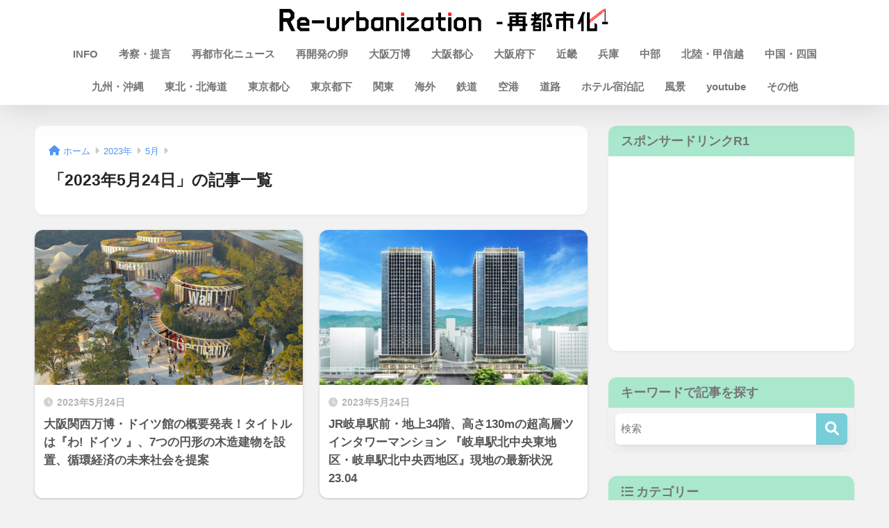

--- FILE ---
content_type: text/html; charset=UTF-8
request_url: https://saitoshika-west.com/blog-entry-2023/05/24
body_size: 18176
content:

<!DOCTYPE html>
<html lang="ja">
<head>
  <meta charset="utf-8">
  <meta http-equiv="X-UA-Compatible" content="IE=edge">
  <meta name="HandheldFriendly" content="True">
  <meta name="MobileOptimized" content="320">
  <meta name="viewport" content="width=device-width, initial-scale=1, viewport-fit=cover"/>
  <meta name="msapplication-TileColor" content="#b6dbce">
  <meta name="theme-color" content="#b6dbce">
  <link rel="pingback" href="https://saitoshika-west.com/wp/xmlrpc.php">
  <title>「2023年5月24日」の記事一覧 | Re-urbanization -再都市化-</title>
<meta name='robots' content='max-image-preview:large' />
<style id="ywsll_inlinecss"></style><link rel='dns-prefetch' href='//fonts.googleapis.com' />
<link rel='dns-prefetch' href='//use.fontawesome.com' />
<link rel="alternate" type="application/rss+xml" title="Re-urbanization -再都市化- &raquo; フィード" href="https://saitoshika-west.com/feed" />
<link rel="alternate" type="application/rss+xml" title="Re-urbanization -再都市化- &raquo; コメントフィード" href="https://saitoshika-west.com/comments/feed" />
<script type="text/javascript" id="wpp-js" src="https://saitoshika-west.com/wp/wp-content/plugins/wordpress-popular-posts/assets/js/wpp.min.js?ver=7.3.6" data-sampling="1" data-sampling-rate="100" data-api-url="https://saitoshika-west.com/wp-json/wordpress-popular-posts" data-post-id="0" data-token="fd55d6281e" data-lang="0" data-debug="0"></script>
<link rel='stylesheet' id='sng-stylesheet-css' href='https://saitoshika-west.com/wp/wp-content/themes/sango-theme/style.css?version=3.9.0' type='text/css' media='all' />
<link rel='stylesheet' id='sng-option-css' href='https://saitoshika-west.com/wp/wp-content/themes/sango-theme/entry-option.css?version=3.9.0' type='text/css' media='all' />
<link rel='stylesheet' id='sng-old-css-css' href='https://saitoshika-west.com/wp/wp-content/themes/sango-theme/style-old.css?version=3.9.0' type='text/css' media='all' />
<link rel='stylesheet' id='sango_theme_gutenberg-style-css' href='https://saitoshika-west.com/wp/wp-content/themes/sango-theme/library/gutenberg/dist/build/style-blocks.css?version=3.9.0' type='text/css' media='all' />
<style id='sango_theme_gutenberg-style-inline-css' type='text/css'>
:root{--sgb-main-color:#77ced8;--sgb-pastel-color:#5e5e5e;--sgb-accent-color:#e8a635;--sgb-widget-title-color:#757575;--sgb-widget-title-bg-color:#a9e8cd;--sgb-bg-color:#f2f2f2;--wp--preset--color--sango-main:var(--sgb-main-color);--wp--preset--color--sango-pastel:var(--sgb-pastel-color);--wp--preset--color--sango-accent:var(--sgb-accent-color)}
</style>

<link rel='stylesheet' id='sng-fontawesome-css' href='https://use.fontawesome.com/releases/v6.1.1/css/all.css' type='text/css' media='all' />
<style id='global-styles-inline-css' type='text/css'>
:root{--wp--preset--aspect-ratio--square: 1;--wp--preset--aspect-ratio--4-3: 4/3;--wp--preset--aspect-ratio--3-4: 3/4;--wp--preset--aspect-ratio--3-2: 3/2;--wp--preset--aspect-ratio--2-3: 2/3;--wp--preset--aspect-ratio--16-9: 16/9;--wp--preset--aspect-ratio--9-16: 9/16;--wp--preset--color--black: #000000;--wp--preset--color--cyan-bluish-gray: #abb8c3;--wp--preset--color--white: #ffffff;--wp--preset--color--pale-pink: #f78da7;--wp--preset--color--vivid-red: #cf2e2e;--wp--preset--color--luminous-vivid-orange: #ff6900;--wp--preset--color--luminous-vivid-amber: #fcb900;--wp--preset--color--light-green-cyan: #7bdcb5;--wp--preset--color--vivid-green-cyan: #00d084;--wp--preset--color--pale-cyan-blue: #8ed1fc;--wp--preset--color--vivid-cyan-blue: #0693e3;--wp--preset--color--vivid-purple: #9b51e0;--wp--preset--color--sango-main: var(--sgb-main-color);--wp--preset--color--sango-pastel: var(--sgb-pastel-color);--wp--preset--color--sango-accent: var(--sgb-accent-color);--wp--preset--color--sango-blue: #009EF3;--wp--preset--color--sango-orange: #ffb36b;--wp--preset--color--sango-red: #f88080;--wp--preset--color--sango-green: #90d581;--wp--preset--color--sango-black: #333;--wp--preset--color--sango-gray: gray;--wp--preset--color--sango-silver: whitesmoke;--wp--preset--color--sango-light-blue: #b4e0fa;--wp--preset--color--sango-light-red: #ffebeb;--wp--preset--color--sango-light-orange: #fff9e6;--wp--preset--gradient--vivid-cyan-blue-to-vivid-purple: linear-gradient(135deg,rgba(6,147,227,1) 0%,rgb(155,81,224) 100%);--wp--preset--gradient--light-green-cyan-to-vivid-green-cyan: linear-gradient(135deg,rgb(122,220,180) 0%,rgb(0,208,130) 100%);--wp--preset--gradient--luminous-vivid-amber-to-luminous-vivid-orange: linear-gradient(135deg,rgba(252,185,0,1) 0%,rgba(255,105,0,1) 100%);--wp--preset--gradient--luminous-vivid-orange-to-vivid-red: linear-gradient(135deg,rgba(255,105,0,1) 0%,rgb(207,46,46) 100%);--wp--preset--gradient--very-light-gray-to-cyan-bluish-gray: linear-gradient(135deg,rgb(238,238,238) 0%,rgb(169,184,195) 100%);--wp--preset--gradient--cool-to-warm-spectrum: linear-gradient(135deg,rgb(74,234,220) 0%,rgb(151,120,209) 20%,rgb(207,42,186) 40%,rgb(238,44,130) 60%,rgb(251,105,98) 80%,rgb(254,248,76) 100%);--wp--preset--gradient--blush-light-purple: linear-gradient(135deg,rgb(255,206,236) 0%,rgb(152,150,240) 100%);--wp--preset--gradient--blush-bordeaux: linear-gradient(135deg,rgb(254,205,165) 0%,rgb(254,45,45) 50%,rgb(107,0,62) 100%);--wp--preset--gradient--luminous-dusk: linear-gradient(135deg,rgb(255,203,112) 0%,rgb(199,81,192) 50%,rgb(65,88,208) 100%);--wp--preset--gradient--pale-ocean: linear-gradient(135deg,rgb(255,245,203) 0%,rgb(182,227,212) 50%,rgb(51,167,181) 100%);--wp--preset--gradient--electric-grass: linear-gradient(135deg,rgb(202,248,128) 0%,rgb(113,206,126) 100%);--wp--preset--gradient--midnight: linear-gradient(135deg,rgb(2,3,129) 0%,rgb(40,116,252) 100%);--wp--preset--font-size--small: 13px;--wp--preset--font-size--medium: 20px;--wp--preset--font-size--large: 36px;--wp--preset--font-size--x-large: 42px;--wp--preset--font-family--default: "Helvetica", "Arial", "Hiragino Kaku Gothic ProN", "Hiragino Sans", YuGothic, "Yu Gothic", "メイリオ", Meiryo, sans-serif;--wp--preset--font-family--notosans: "Noto Sans JP", var(--wp--preset--font-family--default);--wp--preset--font-family--mplusrounded: "M PLUS Rounded 1c", var(--wp--preset--font-family--default);--wp--preset--font-family--dfont: "Quicksand", var(--wp--preset--font-family--default);--wp--preset--spacing--20: 0.44rem;--wp--preset--spacing--30: 0.67rem;--wp--preset--spacing--40: 1rem;--wp--preset--spacing--50: 1.5rem;--wp--preset--spacing--60: 2.25rem;--wp--preset--spacing--70: 3.38rem;--wp--preset--spacing--80: 5.06rem;--wp--preset--shadow--natural: 6px 6px 9px rgba(0, 0, 0, 0.2);--wp--preset--shadow--deep: 12px 12px 50px rgba(0, 0, 0, 0.4);--wp--preset--shadow--sharp: 6px 6px 0px rgba(0, 0, 0, 0.2);--wp--preset--shadow--outlined: 6px 6px 0px -3px rgba(255, 255, 255, 1), 6px 6px rgba(0, 0, 0, 1);--wp--preset--shadow--crisp: 6px 6px 0px rgba(0, 0, 0, 1);--wp--custom--wrap--width: 92%;--wp--custom--wrap--default-width: 800px;--wp--custom--wrap--content-width: 1180px;--wp--custom--wrap--max-width: var(--wp--custom--wrap--content-width);--wp--custom--wrap--side: 30%;--wp--custom--wrap--gap: 2em;--wp--custom--wrap--mobile--padding: 15px;--wp--custom--shadow--large: 0 15px 30px -7px rgba(0, 12, 66, 0.15 );--wp--custom--shadow--large-hover: 0 40px 50px -15px rgba(0, 12, 66, 0.2 );--wp--custom--shadow--medium: 0 6px 13px -3px rgba(0, 12, 66, 0.1), 0 0px 1px rgba(0,30,100, 0.1 );--wp--custom--shadow--medium-hover: 0 12px 45px -9px rgb(0 0 0 / 23%);--wp--custom--shadow--solid: 0 1px 2px 0 rgba(24, 44, 84, 0.1), 0 1px 3px 1px rgba(24, 44, 84, 0.1);--wp--custom--shadow--solid-hover: 0 2px 4px 0 rgba(24, 44, 84, 0.1), 0 2px 8px 0 rgba(24, 44, 84, 0.1);--wp--custom--shadow--small: 0 2px 4px #4385bb12;--wp--custom--rounded--medium: 12px;--wp--custom--rounded--small: 6px;--wp--custom--widget--padding-horizontal: 18px;--wp--custom--widget--padding-vertical: 6px;--wp--custom--widget--icon-margin: 6px;--wp--custom--widget--gap: 2.5em;--wp--custom--entry--gap: 1.5rem;--wp--custom--entry--gap-mobile: 1rem;--wp--custom--entry--border-color: #eaedf2;--wp--custom--animation--fade-in: fadeIn 0.7s ease 0s 1 normal;--wp--custom--animation--header: fadeHeader 1s ease 0s 1 normal;--wp--custom--transition--default: 0.3s ease-in-out;--wp--custom--totop--opacity: 0.6;--wp--custom--totop--right: 18px;--wp--custom--totop--bottom: 20px;--wp--custom--totop--mobile--right: 15px;--wp--custom--totop--mobile--bottom: 10px;--wp--custom--toc--button--opacity: 0.6;--wp--custom--footer--column-gap: 40px;}:root { --wp--style--global--content-size: 900px;--wp--style--global--wide-size: 980px; }:where(body) { margin: 0; }.wp-site-blocks > .alignleft { float: left; margin-right: 2em; }.wp-site-blocks > .alignright { float: right; margin-left: 2em; }.wp-site-blocks > .aligncenter { justify-content: center; margin-left: auto; margin-right: auto; }:where(.wp-site-blocks) > * { margin-block-start: 1.5rem; margin-block-end: 0; }:where(.wp-site-blocks) > :first-child { margin-block-start: 0; }:where(.wp-site-blocks) > :last-child { margin-block-end: 0; }:root { --wp--style--block-gap: 1.5rem; }:root :where(.is-layout-flow) > :first-child{margin-block-start: 0;}:root :where(.is-layout-flow) > :last-child{margin-block-end: 0;}:root :where(.is-layout-flow) > *{margin-block-start: 1.5rem;margin-block-end: 0;}:root :where(.is-layout-constrained) > :first-child{margin-block-start: 0;}:root :where(.is-layout-constrained) > :last-child{margin-block-end: 0;}:root :where(.is-layout-constrained) > *{margin-block-start: 1.5rem;margin-block-end: 0;}:root :where(.is-layout-flex){gap: 1.5rem;}:root :where(.is-layout-grid){gap: 1.5rem;}.is-layout-flow > .alignleft{float: left;margin-inline-start: 0;margin-inline-end: 2em;}.is-layout-flow > .alignright{float: right;margin-inline-start: 2em;margin-inline-end: 0;}.is-layout-flow > .aligncenter{margin-left: auto !important;margin-right: auto !important;}.is-layout-constrained > .alignleft{float: left;margin-inline-start: 0;margin-inline-end: 2em;}.is-layout-constrained > .alignright{float: right;margin-inline-start: 2em;margin-inline-end: 0;}.is-layout-constrained > .aligncenter{margin-left: auto !important;margin-right: auto !important;}.is-layout-constrained > :where(:not(.alignleft):not(.alignright):not(.alignfull)){max-width: var(--wp--style--global--content-size);margin-left: auto !important;margin-right: auto !important;}.is-layout-constrained > .alignwide{max-width: var(--wp--style--global--wide-size);}body .is-layout-flex{display: flex;}.is-layout-flex{flex-wrap: wrap;align-items: center;}.is-layout-flex > :is(*, div){margin: 0;}body .is-layout-grid{display: grid;}.is-layout-grid > :is(*, div){margin: 0;}body{font-family: var(--sgb-font-family);padding-top: 0px;padding-right: 0px;padding-bottom: 0px;padding-left: 0px;}a:where(:not(.wp-element-button)){text-decoration: underline;}:root :where(.wp-element-button, .wp-block-button__link){background-color: #32373c;border-width: 0;color: #fff;font-family: inherit;font-size: inherit;line-height: inherit;padding: calc(0.667em + 2px) calc(1.333em + 2px);text-decoration: none;}.has-black-color{color: var(--wp--preset--color--black) !important;}.has-cyan-bluish-gray-color{color: var(--wp--preset--color--cyan-bluish-gray) !important;}.has-white-color{color: var(--wp--preset--color--white) !important;}.has-pale-pink-color{color: var(--wp--preset--color--pale-pink) !important;}.has-vivid-red-color{color: var(--wp--preset--color--vivid-red) !important;}.has-luminous-vivid-orange-color{color: var(--wp--preset--color--luminous-vivid-orange) !important;}.has-luminous-vivid-amber-color{color: var(--wp--preset--color--luminous-vivid-amber) !important;}.has-light-green-cyan-color{color: var(--wp--preset--color--light-green-cyan) !important;}.has-vivid-green-cyan-color{color: var(--wp--preset--color--vivid-green-cyan) !important;}.has-pale-cyan-blue-color{color: var(--wp--preset--color--pale-cyan-blue) !important;}.has-vivid-cyan-blue-color{color: var(--wp--preset--color--vivid-cyan-blue) !important;}.has-vivid-purple-color{color: var(--wp--preset--color--vivid-purple) !important;}.has-sango-main-color{color: var(--wp--preset--color--sango-main) !important;}.has-sango-pastel-color{color: var(--wp--preset--color--sango-pastel) !important;}.has-sango-accent-color{color: var(--wp--preset--color--sango-accent) !important;}.has-sango-blue-color{color: var(--wp--preset--color--sango-blue) !important;}.has-sango-orange-color{color: var(--wp--preset--color--sango-orange) !important;}.has-sango-red-color{color: var(--wp--preset--color--sango-red) !important;}.has-sango-green-color{color: var(--wp--preset--color--sango-green) !important;}.has-sango-black-color{color: var(--wp--preset--color--sango-black) !important;}.has-sango-gray-color{color: var(--wp--preset--color--sango-gray) !important;}.has-sango-silver-color{color: var(--wp--preset--color--sango-silver) !important;}.has-sango-light-blue-color{color: var(--wp--preset--color--sango-light-blue) !important;}.has-sango-light-red-color{color: var(--wp--preset--color--sango-light-red) !important;}.has-sango-light-orange-color{color: var(--wp--preset--color--sango-light-orange) !important;}.has-black-background-color{background-color: var(--wp--preset--color--black) !important;}.has-cyan-bluish-gray-background-color{background-color: var(--wp--preset--color--cyan-bluish-gray) !important;}.has-white-background-color{background-color: var(--wp--preset--color--white) !important;}.has-pale-pink-background-color{background-color: var(--wp--preset--color--pale-pink) !important;}.has-vivid-red-background-color{background-color: var(--wp--preset--color--vivid-red) !important;}.has-luminous-vivid-orange-background-color{background-color: var(--wp--preset--color--luminous-vivid-orange) !important;}.has-luminous-vivid-amber-background-color{background-color: var(--wp--preset--color--luminous-vivid-amber) !important;}.has-light-green-cyan-background-color{background-color: var(--wp--preset--color--light-green-cyan) !important;}.has-vivid-green-cyan-background-color{background-color: var(--wp--preset--color--vivid-green-cyan) !important;}.has-pale-cyan-blue-background-color{background-color: var(--wp--preset--color--pale-cyan-blue) !important;}.has-vivid-cyan-blue-background-color{background-color: var(--wp--preset--color--vivid-cyan-blue) !important;}.has-vivid-purple-background-color{background-color: var(--wp--preset--color--vivid-purple) !important;}.has-sango-main-background-color{background-color: var(--wp--preset--color--sango-main) !important;}.has-sango-pastel-background-color{background-color: var(--wp--preset--color--sango-pastel) !important;}.has-sango-accent-background-color{background-color: var(--wp--preset--color--sango-accent) !important;}.has-sango-blue-background-color{background-color: var(--wp--preset--color--sango-blue) !important;}.has-sango-orange-background-color{background-color: var(--wp--preset--color--sango-orange) !important;}.has-sango-red-background-color{background-color: var(--wp--preset--color--sango-red) !important;}.has-sango-green-background-color{background-color: var(--wp--preset--color--sango-green) !important;}.has-sango-black-background-color{background-color: var(--wp--preset--color--sango-black) !important;}.has-sango-gray-background-color{background-color: var(--wp--preset--color--sango-gray) !important;}.has-sango-silver-background-color{background-color: var(--wp--preset--color--sango-silver) !important;}.has-sango-light-blue-background-color{background-color: var(--wp--preset--color--sango-light-blue) !important;}.has-sango-light-red-background-color{background-color: var(--wp--preset--color--sango-light-red) !important;}.has-sango-light-orange-background-color{background-color: var(--wp--preset--color--sango-light-orange) !important;}.has-black-border-color{border-color: var(--wp--preset--color--black) !important;}.has-cyan-bluish-gray-border-color{border-color: var(--wp--preset--color--cyan-bluish-gray) !important;}.has-white-border-color{border-color: var(--wp--preset--color--white) !important;}.has-pale-pink-border-color{border-color: var(--wp--preset--color--pale-pink) !important;}.has-vivid-red-border-color{border-color: var(--wp--preset--color--vivid-red) !important;}.has-luminous-vivid-orange-border-color{border-color: var(--wp--preset--color--luminous-vivid-orange) !important;}.has-luminous-vivid-amber-border-color{border-color: var(--wp--preset--color--luminous-vivid-amber) !important;}.has-light-green-cyan-border-color{border-color: var(--wp--preset--color--light-green-cyan) !important;}.has-vivid-green-cyan-border-color{border-color: var(--wp--preset--color--vivid-green-cyan) !important;}.has-pale-cyan-blue-border-color{border-color: var(--wp--preset--color--pale-cyan-blue) !important;}.has-vivid-cyan-blue-border-color{border-color: var(--wp--preset--color--vivid-cyan-blue) !important;}.has-vivid-purple-border-color{border-color: var(--wp--preset--color--vivid-purple) !important;}.has-sango-main-border-color{border-color: var(--wp--preset--color--sango-main) !important;}.has-sango-pastel-border-color{border-color: var(--wp--preset--color--sango-pastel) !important;}.has-sango-accent-border-color{border-color: var(--wp--preset--color--sango-accent) !important;}.has-sango-blue-border-color{border-color: var(--wp--preset--color--sango-blue) !important;}.has-sango-orange-border-color{border-color: var(--wp--preset--color--sango-orange) !important;}.has-sango-red-border-color{border-color: var(--wp--preset--color--sango-red) !important;}.has-sango-green-border-color{border-color: var(--wp--preset--color--sango-green) !important;}.has-sango-black-border-color{border-color: var(--wp--preset--color--sango-black) !important;}.has-sango-gray-border-color{border-color: var(--wp--preset--color--sango-gray) !important;}.has-sango-silver-border-color{border-color: var(--wp--preset--color--sango-silver) !important;}.has-sango-light-blue-border-color{border-color: var(--wp--preset--color--sango-light-blue) !important;}.has-sango-light-red-border-color{border-color: var(--wp--preset--color--sango-light-red) !important;}.has-sango-light-orange-border-color{border-color: var(--wp--preset--color--sango-light-orange) !important;}.has-vivid-cyan-blue-to-vivid-purple-gradient-background{background: var(--wp--preset--gradient--vivid-cyan-blue-to-vivid-purple) !important;}.has-light-green-cyan-to-vivid-green-cyan-gradient-background{background: var(--wp--preset--gradient--light-green-cyan-to-vivid-green-cyan) !important;}.has-luminous-vivid-amber-to-luminous-vivid-orange-gradient-background{background: var(--wp--preset--gradient--luminous-vivid-amber-to-luminous-vivid-orange) !important;}.has-luminous-vivid-orange-to-vivid-red-gradient-background{background: var(--wp--preset--gradient--luminous-vivid-orange-to-vivid-red) !important;}.has-very-light-gray-to-cyan-bluish-gray-gradient-background{background: var(--wp--preset--gradient--very-light-gray-to-cyan-bluish-gray) !important;}.has-cool-to-warm-spectrum-gradient-background{background: var(--wp--preset--gradient--cool-to-warm-spectrum) !important;}.has-blush-light-purple-gradient-background{background: var(--wp--preset--gradient--blush-light-purple) !important;}.has-blush-bordeaux-gradient-background{background: var(--wp--preset--gradient--blush-bordeaux) !important;}.has-luminous-dusk-gradient-background{background: var(--wp--preset--gradient--luminous-dusk) !important;}.has-pale-ocean-gradient-background{background: var(--wp--preset--gradient--pale-ocean) !important;}.has-electric-grass-gradient-background{background: var(--wp--preset--gradient--electric-grass) !important;}.has-midnight-gradient-background{background: var(--wp--preset--gradient--midnight) !important;}.has-small-font-size{font-size: var(--wp--preset--font-size--small) !important;}.has-medium-font-size{font-size: var(--wp--preset--font-size--medium) !important;}.has-large-font-size{font-size: var(--wp--preset--font-size--large) !important;}.has-x-large-font-size{font-size: var(--wp--preset--font-size--x-large) !important;}.has-default-font-family{font-family: var(--wp--preset--font-family--default) !important;}.has-notosans-font-family{font-family: var(--wp--preset--font-family--notosans) !important;}.has-mplusrounded-font-family{font-family: var(--wp--preset--font-family--mplusrounded) !important;}.has-dfont-font-family{font-family: var(--wp--preset--font-family--dfont) !important;}
:root :where(.wp-block-button .wp-block-button__link){background-color: var(--wp--preset--color--sango-main);border-radius: var(--wp--custom--rounded--medium);color: #fff;font-size: 18px;font-weight: 600;padding-top: 0.4em;padding-right: 1.3em;padding-bottom: 0.4em;padding-left: 1.3em;}
:root :where(.wp-block-pullquote){font-size: 1.5em;line-height: 1.6;}
</style>

<link rel="https://api.w.org/" href="https://saitoshika-west.com/wp-json/" /><link rel="EditURI" type="application/rsd+xml" title="RSD" href="https://saitoshika-west.com/wp/xmlrpc.php?rsd" />
<script type="text/javascript" src="https://saitoshika-west.com/wp/wp-includes/js/jquery/jquery.min.js?ver=3.7.1" id="jquery-core-js"></script>
            <style id="wpp-loading-animation-styles">@-webkit-keyframes bgslide{from{background-position-x:0}to{background-position-x:-200%}}@keyframes bgslide{from{background-position-x:0}to{background-position-x:-200%}}.wpp-widget-block-placeholder,.wpp-shortcode-placeholder{margin:0 auto;width:60px;height:3px;background:#dd3737;background:linear-gradient(90deg,#dd3737 0%,#571313 10%,#dd3737 100%);background-size:200% auto;border-radius:3px;-webkit-animation:bgslide 1s infinite linear;animation:bgslide 1s infinite linear}</style>
            <meta name="robots" content="noindex,follow" /><!-- gtag.js -->

<script>
	window.dataLayer = window.dataLayer || [];
	function gtag(){dataLayer.push(arguments);}
	gtag('js', new Date());
	gtag('config', 'G-NXQYMZR2L7');
</script>
<style type="text/css" id="custom-background-css">
body.custom-background { background-color: #f2f2f2; }
</style>
	<style>
	.sidelong__article{animation:none!important}
main .adsbygoogle{min-height:280px}
@media screen and (max-width:460px){main .adsbygoogle{min-height:343px}}
@media screen and (max-width:390px){main .adsbygoogle{min-height:325px}}
@media screen and (max-width:360px){main .adsbygoogle{min-height:300px}}
</style>
<link rel="icon" href="https://saitoshika-west.com/wp/wp-content/uploads/2018/01/cropped-fabicon-32x32.jpg" sizes="32x32" />
<link rel="icon" href="https://saitoshika-west.com/wp/wp-content/uploads/2018/01/cropped-fabicon-192x192.jpg" sizes="192x192" />
<link rel="apple-touch-icon" href="https://saitoshika-west.com/wp/wp-content/uploads/2018/01/cropped-fabicon-180x180.jpg" />
<meta name="msapplication-TileImage" content="https://saitoshika-west.com/wp/wp-content/uploads/2018/01/cropped-fabicon-270x270.jpg" />
		<style type="text/css" id="wp-custom-css">
			#logo, #logo img, .desktop-nav li a, #drawer__open {
    height: 40px;/*スマホ用サイズ*/
    line-height: 40px;/*スマホ用サイズ*/
    object-fit: contain;
}

@media only screen and (min-width: 768px) {
    #logo, #logo img, .desktop-nav li a {
       height: 36px;/*768px〜で見たとき用サイズ*/
       line-height:36px;/*768px〜で見たとき用サイズ*/
    }
}		</style>
		<style> a{color:#4f96f6}.header, .drawer__title{background-color:#ffffff}#logo a{color:#ffffff}.desktop-nav li a , .mobile-nav li a, #drawer__open, .header-search__open, .drawer__title{color:#757575}.drawer__title__close span, .drawer__title__close span:before{background:#757575}.desktop-nav li:after{background:#757575}.mobile-nav .current-menu-item{border-bottom-color:#757575}.widgettitle, .sidebar .wp-block-group h2, .drawer .wp-block-group h2{color:#757575;background-color:#a9e8cd}#footer-menu a, .copyright{color:#000000}#footer-menu{background-color:#88e8bb}.footer{background-color:#d3d0cf}.footer, .footer a, .footer .widget ul li a{color:#555555}body{font-size:90%}@media only screen and (min-width:481px){body{font-size:90%}}@media only screen and (min-width:1030px){body{font-size:95%}}.totop{background:#2641f2}.header-info a{color:#FFF;background:linear-gradient(95deg, #81d742, #81d742)}.fixed-menu ul{background:#FFF}.fixed-menu a{color:#a2a7ab}.fixed-menu .current-menu-item a, .fixed-menu ul li a.active{color:#009EF3}.post-tab{background:#FFF}.post-tab > div{color:#a7a7a7}body{--sgb-font-family:var(--wp--preset--font-family--default)}#fixed_sidebar{top:0px}:target{scroll-margin-top:0px}.Threads:before{background-image:url("https://saitoshika-west.com/wp/wp-content/themes/sango-theme/library/images/threads.svg")}.profile-sns li .Threads:before{background-image:url("https://saitoshika-west.com/wp/wp-content/themes/sango-theme/library/images/threads-outline.svg")}.X:before{background-image:url("https://saitoshika-west.com/wp/wp-content/themes/sango-theme/library/images/x-circle.svg")}.body_bc{background-color:f2f2f2}</style></head>
<body class="archive date custom-background fa5">
    <div id="container"> 
  			<header class="header
		 header--center	">
				<div id="inner-header" class="wrap">
		<div id="logo" class="header-logo h1 dfont">
	<a href="https://saitoshika-west.com/" class="header-logo__link">
				<img src="https://saitoshika-west.com/wp/wp-content/uploads/2025/11/8888.png" alt="Re-urbanization -再都市化-" width="3218" height="242" class="header-logo__img">
					</a>
	</div>
	<div class="header-search">
		<input type="checkbox" class="header-search__input" id="header-search-input" onclick="document.querySelector('.header-search__modal .searchform__input').focus()">
	<label class="header-search__close" for="header-search-input"></label>
	<div class="header-search__modal">
	
<form role="search" method="get" class="searchform" action="https://saitoshika-west.com/">
  <div>
    <input type="search" class="searchform__input" name="s" value="" placeholder="検索" />
    <button type="submit" class="searchform__submit" aria-label="検索"><i class="fas fa-search" aria-hidden="true"></i></button>
  </div>
</form>

	</div>
</div>	<nav class="desktop-nav clearfix"><ul id="menu-%e3%83%a1%e3%82%a4%e3%83%b3%e3%83%a1%e3%83%8b%e3%83%a5%e3%83%bctop" class="menu"><li id="menu-item-13910" class="menu-item menu-item-type-taxonomy menu-item-object-category menu-item-13910"><a href="https://saitoshika-west.com/blog-entry-category/info">INFO</a></li>
<li id="menu-item-85319" class="menu-item menu-item-type-taxonomy menu-item-object-category menu-item-85319"><a href="https://saitoshika-west.com/blog-entry-category/%e3%82%aa%e3%83%94%e3%83%8b%e3%82%aa%e3%83%b3">考察・提言</a></li>
<li id="menu-item-33291" class="menu-item menu-item-type-taxonomy menu-item-object-category menu-item-33291"><a href="https://saitoshika-west.com/blog-entry-category/news">再都市化ニュース</a></li>
<li id="menu-item-98954" class="menu-item menu-item-type-taxonomy menu-item-object-category menu-item-98954"><a href="https://saitoshika-west.com/blog-entry-category/egg">再開発の卵</a></li>
<li id="menu-item-92307" class="menu-item menu-item-type-taxonomy menu-item-object-category menu-item-92307"><a href="https://saitoshika-west.com/blog-entry-category/expo2025">大阪万博</a></li>
<li id="menu-item-13911" class="menu-item menu-item-type-taxonomy menu-item-object-category menu-item-13911"><a href="https://saitoshika-west.com/blog-entry-category/osaka">大阪都心</a></li>
<li id="menu-item-13913" class="menu-item menu-item-type-taxonomy menu-item-object-category menu-item-13913"><a href="https://saitoshika-west.com/blog-entry-category/osaka-fu">大阪府下</a></li>
<li id="menu-item-13915" class="menu-item menu-item-type-taxonomy menu-item-object-category menu-item-13915"><a href="https://saitoshika-west.com/blog-entry-category/kinki">近畿</a></li>
<li id="menu-item-13914" class="menu-item menu-item-type-taxonomy menu-item-object-category menu-item-13914"><a href="https://saitoshika-west.com/blog-entry-category/hyogo">兵庫</a></li>
<li id="menu-item-13924" class="menu-item menu-item-type-taxonomy menu-item-object-category menu-item-13924"><a href="https://saitoshika-west.com/blog-entry-category/chubu">中部</a></li>
<li id="menu-item-13925" class="menu-item menu-item-type-taxonomy menu-item-object-category menu-item-13925"><a href="https://saitoshika-west.com/blog-entry-category/hokuriku">北陸・甲信越</a></li>
<li id="menu-item-13923" class="menu-item menu-item-type-taxonomy menu-item-object-category menu-item-13923"><a href="https://saitoshika-west.com/blog-entry-category/chugoku">中国・四国</a></li>
<li id="menu-item-13922" class="menu-item menu-item-type-taxonomy menu-item-object-category menu-item-13922"><a href="https://saitoshika-west.com/blog-entry-category/kyuusyuu">九州・沖縄</a></li>
<li id="menu-item-13926" class="menu-item menu-item-type-taxonomy menu-item-object-category menu-item-13926"><a href="https://saitoshika-west.com/blog-entry-category/tohoku">東北・北海道</a></li>
<li id="menu-item-13916" class="menu-item menu-item-type-taxonomy menu-item-object-category menu-item-13916"><a href="https://saitoshika-west.com/blog-entry-category/tokyo">東京都心</a></li>
<li id="menu-item-13917" class="menu-item menu-item-type-taxonomy menu-item-object-category menu-item-13917"><a href="https://saitoshika-west.com/blog-entry-category/tokyotoka">東京都下</a></li>
<li id="menu-item-13918" class="menu-item menu-item-type-taxonomy menu-item-object-category menu-item-13918"><a href="https://saitoshika-west.com/blog-entry-category/kanto">関東</a></li>
<li id="menu-item-13937" class="menu-item menu-item-type-taxonomy menu-item-object-category menu-item-13937"><a href="https://saitoshika-west.com/blog-entry-category/kaigai">海外</a></li>
<li id="menu-item-13921" class="menu-item menu-item-type-taxonomy menu-item-object-category menu-item-13921"><a href="https://saitoshika-west.com/blog-entry-category/railway">鉄道</a></li>
<li id="menu-item-13938" class="menu-item menu-item-type-taxonomy menu-item-object-category menu-item-13938"><a href="https://saitoshika-west.com/blog-entry-category/airport">空港</a></li>
<li id="menu-item-15153" class="menu-item menu-item-type-taxonomy menu-item-object-category menu-item-15153"><a href="https://saitoshika-west.com/blog-entry-category/road">道路</a></li>
<li id="menu-item-14755" class="menu-item menu-item-type-taxonomy menu-item-object-category menu-item-14755"><a href="https://saitoshika-west.com/blog-entry-category/hotel">ホテル宿泊記</a></li>
<li id="menu-item-34737" class="menu-item menu-item-type-taxonomy menu-item-object-category menu-item-34737"><a href="https://saitoshika-west.com/blog-entry-category/fuukei">風景</a></li>
<li id="menu-item-13928" class="menu-item menu-item-type-custom menu-item-object-custom menu-item-13928"><a href="https://www.youtube.com/user/saitoshika">youtube</a></li>
<li id="menu-item-15155" class="menu-item menu-item-type-taxonomy menu-item-object-category menu-item-has-children menu-item-15155"><a href="https://saitoshika-west.com/blog-entry-category/%e3%81%9d%e3%81%ae%e4%bb%96">その他</a>
<ul class="sub-menu">
	<li id="menu-item-25000" class="menu-item menu-item-type-taxonomy menu-item-object-category menu-item-25000"><a href="https://saitoshika-west.com/blog-entry-category/gourmet">ビル飯</a></li>
	<li id="menu-item-33469" class="menu-item menu-item-type-taxonomy menu-item-object-category menu-item-33469"><a href="https://saitoshika-west.com/blog-entry-category/%e3%82%b5%e3%82%a4%e3%83%8d%e3%83%bc%e3%82%b8">サイネージ</a></li>
	<li id="menu-item-33470" class="menu-item menu-item-type-taxonomy menu-item-object-category menu-item-33470"><a href="https://saitoshika-west.com/blog-entry-category/%e3%83%86%e3%82%af%e3%83%8e%e3%83%ad%e3%82%b8%e3%83%bc">テック</a></li>
	<li id="menu-item-57387" class="menu-item menu-item-type-taxonomy menu-item-object-category menu-item-57387"><a href="https://saitoshika-west.com/blog-entry-category/logistic">倉庫・工場・インフラ他</a></li>
	<li id="menu-item-47444" class="menu-item menu-item-type-taxonomy menu-item-object-category menu-item-47444"><a href="https://saitoshika-west.com/blog-entry-category/youtube">yotube動画紹介</a></li>
	<li id="menu-item-13968" class="menu-item menu-item-type-custom menu-item-object-custom menu-item-13968"><a href="http://saitoshika-west.com/links">リンク集</a></li>
	<li id="menu-item-32872" class="menu-item menu-item-type-post_type menu-item-object-page menu-item-32872"><a href="https://saitoshika-west.com/profile">プロフ</a></li>
	<li id="menu-item-41791" class="menu-item menu-item-type-post_type menu-item-object-page menu-item-41791"><a href="https://saitoshika-west.com/contact">お問い合わせ</a></li>
</ul>
</li>
</ul></nav></div>
	</header>
			<div id="content">
	<div id="inner-content" class="wrap">
		<main id="main" role="main">
		<div id="archive_header" class="archive-header">
	<nav id="breadcrumb" class="breadcrumb"><ul itemscope itemtype="http://schema.org/BreadcrumbList"><li itemprop="itemListElement" itemscope itemtype="http://schema.org/ListItem"><a href="https://saitoshika-west.com" itemprop="item"><span itemprop="name">ホーム</span></a><meta itemprop="position" content="1" /></li><li itemprop="itemListElement" itemscope itemtype="http://schema.org/ListItem"><a href="https://saitoshika-west.com/blog-entry-2023" itemprop="item"><span itemprop="name">2023年</span></a><meta itemprop="position" content="2" /></li><li itemprop="itemListElement" itemscope itemtype="http://schema.org/ListItem"><a href="https://saitoshika-west.com/blog-entry-2023/05" itemprop="item"><span itemprop="name">5月</span></a><meta itemprop="position" content="3" /></li></ul></nav>		<h1>
		「2023年5月24日」の記事一覧	</h1>
		</div>	<div class="catpost-cards catpost-cards--column-2">
			<div class="c_linkto_wrap">
	<a class="c_linkto" href="https://saitoshika-west.com/blog-entry-8654.html">
		<span class="c_linkto_img_wrap">
		<img src="https://saitoshika-west.com/wp/wp-content/uploads/2023/05/Render_Pavillion_Branding_c_MIR_LAVA_ff-520x300.jpg" alt="大阪関西万博・ドイツ館の概要発表！タイトルは『わ! ドイツ 』、7つの円形の木造建物を設置、循環経済の未来社会を提案"  width="520" height="300" />
		</span>
		<div class="c_linkto_text">
				<time class="pubdate sng-link-time dfont" itemprop="datePublished" datetime="2023-05-24">2023年5月24日</time>		<h2>大阪関西万博・ドイツ館の概要発表！タイトルは『わ! ドイツ 』、7つの円形の木造建物を設置、循環経済の未来社会を提案</h2>
				</div>
	</a>
			</div>
			<div class="c_linkto_wrap">
	<a class="c_linkto" href="https://saitoshika-west.com/blog-entry-8153.html">
		<span class="c_linkto_img_wrap">
		<img src="https://saitoshika-west.com/wp/wp-content/uploads/2022/02/th_001-14-520x300.jpg" alt="JR岐阜駅前・地上34階、高さ130mの超高層ツインタワーマンション 『岐阜駅北中央東地区・岐阜駅北中央西地区』現地の最新状況 23.04"  width="520" height="300" />
		</span>
		<div class="c_linkto_text">
				<time class="pubdate sng-link-time dfont" itemprop="datePublished" datetime="2023-05-24">2023年5月24日</time>		<h2>JR岐阜駅前・地上34階、高さ130mの超高層ツインタワーマンション 『岐阜駅北中央東地区・岐阜駅北中央西地区』現地の最新状況 23.04</h2>
				</div>
	</a>
			</div>
			</div>
				</main>
		  <div id="sidebar1" class="sidebar" role="complementary">
    <aside class="insidesp">
              <div id="notfix" class="normal-sidebar">
          <div id="custom_html-2" class="widget_text widget widget_custom_html"><h4 class="widgettitle has-fa-before">スポンサードリンクR1</h4><div class="textwidget custom-html-widget"><script async src="https://pagead2.googlesyndication.com/pagead/js/adsbygoogle.js"></script>
<!-- wpレスポンシブ1 -->
<ins class="adsbygoogle"
     style="display:block"
     data-ad-client="ca-pub-8218132982148765"
     data-ad-slot="4110602411"
     data-ad-format="auto"
     data-full-width-responsive="true"></ins>
<script>
     (adsbygoogle = window.adsbygoogle || []).push({});
</script></div></div><div id="search-7" class="widget widget_search"><h4 class="widgettitle has-fa-before">キーワードで記事を探す</h4>
<form role="search" method="get" class="searchform" action="https://saitoshika-west.com/">
  <div>
    <input type="search" class="searchform__input" name="s" value="" placeholder="検索" />
    <button type="submit" class="searchform__submit" aria-label="検索"><i class="fas fa-search" aria-hidden="true"></i></button>
  </div>
</form>

</div><div id="categories-13" class="widget widget_categories"><h4 class="widgettitle has-fa-before">カテゴリー</h4><form action="https://saitoshika-west.com" method="get"><label class="screen-reader-text" for="cat">カテゴリー</label><select  name='cat' id='cat' class='postform'>
	<option value='-1'>カテゴリーを選択</option>
	<option class="level-0" value="333">考察・提言&nbsp;&nbsp;(69)</option>
	<option class="level-0" value="334">大阪万博&nbsp;&nbsp;(132)</option>
	<option class="level-0" value="335">再開発の卵&nbsp;&nbsp;(49)</option>
	<option class="level-0" value="15">倉庫・工場・インフラ他&nbsp;&nbsp;(34)</option>
	<option class="level-0" value="155">ビル飯&nbsp;&nbsp;(19)</option>
	<option class="level-0" value="320">Youtube&nbsp;&nbsp;(10)</option>
	<option class="level-0" value="145">テクノロジー&nbsp;&nbsp;(139)</option>
	<option class="level-0" value="18">再都市化ニュース&nbsp;&nbsp;(1,654)</option>
	<option class="level-0" value="103">INFORMATION&nbsp;&nbsp;(105)</option>
	<option class="level-1" value="156">&nbsp;&nbsp;&nbsp;お知らせ&nbsp;&nbsp;(104)</option>
	<option class="level-1" value="144">&nbsp;&nbsp;&nbsp;再都市化ナレッジデータベース&nbsp;&nbsp;(1)</option>
	<option class="level-0" value="104">大阪都心&nbsp;&nbsp;(2,979)</option>
	<option class="level-1" value="27">&nbsp;&nbsp;&nbsp;梅北&nbsp;&nbsp;(144)</option>
	<option class="level-1" value="6">&nbsp;&nbsp;&nbsp;梅田&nbsp;&nbsp;(673)</option>
	<option class="level-1" value="13">&nbsp;&nbsp;&nbsp;福島/天満/都島/京橋&nbsp;&nbsp;(282)</option>
	<option class="level-1" value="22">&nbsp;&nbsp;&nbsp;淀屋橋/北浜/天満橋&nbsp;&nbsp;(345)</option>
	<option class="level-1" value="14">&nbsp;&nbsp;&nbsp;中之島&nbsp;&nbsp;(238)</option>
	<option class="level-1" value="4">&nbsp;&nbsp;&nbsp;本町/上本町/上町&nbsp;&nbsp;(430)</option>
	<option class="level-1" value="23">&nbsp;&nbsp;&nbsp;心斎橋/難波&nbsp;&nbsp;(400)</option>
	<option class="level-1" value="50">&nbsp;&nbsp;&nbsp;弁天町/西九条&nbsp;&nbsp;(31)</option>
	<option class="level-1" value="17">&nbsp;&nbsp;&nbsp;天王寺&nbsp;&nbsp;(206)</option>
	<option class="level-1" value="20">&nbsp;&nbsp;&nbsp;新大阪&nbsp;&nbsp;(144)</option>
	<option class="level-1" value="33">&nbsp;&nbsp;&nbsp;ベイエリア&nbsp;&nbsp;(86)</option>
	<option class="level-0" value="106">大阪府下&nbsp;&nbsp;(227)</option>
	<option class="level-1" value="321">&nbsp;&nbsp;&nbsp;箕面・茨木&nbsp;&nbsp;(30)</option>
	<option class="level-1" value="32">&nbsp;&nbsp;&nbsp;高槻&nbsp;&nbsp;(37)</option>
	<option class="level-1" value="47">&nbsp;&nbsp;&nbsp;吹田&nbsp;&nbsp;(19)</option>
	<option class="level-1" value="54">&nbsp;&nbsp;&nbsp;摂津&nbsp;&nbsp;(10)</option>
	<option class="level-1" value="21">&nbsp;&nbsp;&nbsp;豊中&nbsp;&nbsp;(21)</option>
	<option class="level-1" value="42">&nbsp;&nbsp;&nbsp;枚方&nbsp;&nbsp;(24)</option>
	<option class="level-1" value="29">&nbsp;&nbsp;&nbsp;守口・門真&nbsp;&nbsp;(10)</option>
	<option class="level-1" value="31">&nbsp;&nbsp;&nbsp;寝屋川&nbsp;&nbsp;(15)</option>
	<option class="level-1" value="26">&nbsp;&nbsp;&nbsp;八尾&nbsp;&nbsp;(13)</option>
	<option class="level-1" value="48">&nbsp;&nbsp;&nbsp;東大阪&nbsp;&nbsp;(3)</option>
	<option class="level-1" value="45">&nbsp;&nbsp;&nbsp;堺・高石・松原&nbsp;&nbsp;(34)</option>
	<option class="level-1" value="53">&nbsp;&nbsp;&nbsp;泉佐野&nbsp;&nbsp;(11)</option>
	<option class="level-0" value="112">兵庫&nbsp;&nbsp;(244)</option>
	<option class="level-1" value="25">&nbsp;&nbsp;&nbsp;神戸&nbsp;&nbsp;(170)</option>
	<option class="level-1" value="30">&nbsp;&nbsp;&nbsp;宝塚&nbsp;&nbsp;(16)</option>
	<option class="level-1" value="35">&nbsp;&nbsp;&nbsp;西宮・芦屋&nbsp;&nbsp;(17)</option>
	<option class="level-1" value="37">&nbsp;&nbsp;&nbsp;尼崎&nbsp;&nbsp;(16)</option>
	<option class="level-1" value="55">&nbsp;&nbsp;&nbsp;明石・淡路島&nbsp;&nbsp;(6)</option>
	<option class="level-1" value="72">&nbsp;&nbsp;&nbsp;姫路&nbsp;&nbsp;(19)</option>
	<option class="level-0" value="109">近畿&nbsp;&nbsp;(301)</option>
	<option class="level-1" value="16">&nbsp;&nbsp;&nbsp;京都&nbsp;&nbsp;(153)</option>
	<option class="level-1" value="12">&nbsp;&nbsp;&nbsp;奈良&nbsp;&nbsp;(118)</option>
	<option class="level-1" value="69">&nbsp;&nbsp;&nbsp;大津&nbsp;&nbsp;(10)</option>
	<option class="level-1" value="40">&nbsp;&nbsp;&nbsp;草津&nbsp;&nbsp;(5)</option>
	<option class="level-1" value="100">&nbsp;&nbsp;&nbsp;和歌山&nbsp;&nbsp;(15)</option>
	<option class="level-0" value="105">東京都心&nbsp;&nbsp;(148)</option>
	<option class="level-1" value="318">&nbsp;&nbsp;&nbsp;大田区&nbsp;&nbsp;(1)</option>
	<option class="level-1" value="319">&nbsp;&nbsp;&nbsp;墨田区&nbsp;&nbsp;(1)</option>
	<option class="level-1" value="77">&nbsp;&nbsp;&nbsp;千代田区&nbsp;&nbsp;(60)</option>
	<option class="level-1" value="80">&nbsp;&nbsp;&nbsp;中央区&nbsp;&nbsp;(36)</option>
	<option class="level-1" value="78">&nbsp;&nbsp;&nbsp;港区&nbsp;&nbsp;(24)</option>
	<option class="level-1" value="82">&nbsp;&nbsp;&nbsp;文京区&nbsp;&nbsp;(1)</option>
	<option class="level-1" value="98">&nbsp;&nbsp;&nbsp;渋谷区&nbsp;&nbsp;(1)</option>
	<option class="level-1" value="79">&nbsp;&nbsp;&nbsp;江東区&nbsp;&nbsp;(21)</option>
	<option class="level-1" value="99">&nbsp;&nbsp;&nbsp;豊島区&nbsp;&nbsp;(3)</option>
	<option class="level-0" value="110">東京都下&nbsp;&nbsp;(10)</option>
	<option class="level-1" value="93">&nbsp;&nbsp;&nbsp;町田&nbsp;&nbsp;(1)</option>
	<option class="level-1" value="89">&nbsp;&nbsp;&nbsp;府中&nbsp;&nbsp;(3)</option>
	<option class="level-1" value="88">&nbsp;&nbsp;&nbsp;多摩&nbsp;&nbsp;(3)</option>
	<option class="level-1" value="86">&nbsp;&nbsp;&nbsp;八王子&nbsp;&nbsp;(3)</option>
	<option class="level-0" value="115">関東&nbsp;&nbsp;(55)</option>
	<option class="level-1" value="324">&nbsp;&nbsp;&nbsp;前橋&nbsp;&nbsp;(1)</option>
	<option class="level-1" value="83">&nbsp;&nbsp;&nbsp;横浜&nbsp;&nbsp;(14)</option>
	<option class="level-1" value="95">&nbsp;&nbsp;&nbsp;厚木&nbsp;&nbsp;(1)</option>
	<option class="level-1" value="87">&nbsp;&nbsp;&nbsp;相模原&nbsp;&nbsp;(10)</option>
	<option class="level-1" value="96">&nbsp;&nbsp;&nbsp;海老名&nbsp;&nbsp;(3)</option>
	<option class="level-1" value="97">&nbsp;&nbsp;&nbsp;藤沢&nbsp;&nbsp;(1)</option>
	<option class="level-1" value="90">&nbsp;&nbsp;&nbsp;千葉&nbsp;&nbsp;(14)</option>
	<option class="level-1" value="92">&nbsp;&nbsp;&nbsp;浦安&nbsp;&nbsp;(2)</option>
	<option class="level-1" value="81">&nbsp;&nbsp;&nbsp;所沢&nbsp;&nbsp;(7)</option>
	<option class="level-1" value="91">&nbsp;&nbsp;&nbsp;高崎&nbsp;&nbsp;(2)</option>
	<option class="level-0" value="107">九州・沖縄&nbsp;&nbsp;(192)</option>
	<option class="level-1" value="153">&nbsp;&nbsp;&nbsp;宮崎&nbsp;&nbsp;(2)</option>
	<option class="level-1" value="43">&nbsp;&nbsp;&nbsp;福岡&nbsp;&nbsp;(73)</option>
	<option class="level-1" value="59">&nbsp;&nbsp;&nbsp;北九州&nbsp;&nbsp;(14)</option>
	<option class="level-1" value="68">&nbsp;&nbsp;&nbsp;久留米&nbsp;&nbsp;(4)</option>
	<option class="level-1" value="146">&nbsp;&nbsp;&nbsp;長崎&nbsp;&nbsp;(19)</option>
	<option class="level-1" value="67">&nbsp;&nbsp;&nbsp;熊本&nbsp;&nbsp;(45)</option>
	<option class="level-1" value="66">&nbsp;&nbsp;&nbsp;鹿児島&nbsp;&nbsp;(16)</option>
	<option class="level-1" value="102">&nbsp;&nbsp;&nbsp;那覇&nbsp;&nbsp;(19)</option>
	<option class="level-0" value="108">中国・四国&nbsp;&nbsp;(88)</option>
	<option class="level-1" value="154">&nbsp;&nbsp;&nbsp;高松&nbsp;&nbsp;(5)</option>
	<option class="level-1" value="63">&nbsp;&nbsp;&nbsp;広島&nbsp;&nbsp;(59)</option>
	<option class="level-1" value="71">&nbsp;&nbsp;&nbsp;福山&nbsp;&nbsp;(3)</option>
	<option class="level-1" value="70">&nbsp;&nbsp;&nbsp;岡山&nbsp;&nbsp;(21)</option>
	<option class="level-0" value="114">中部&nbsp;&nbsp;(323)</option>
	<option class="level-1" value="310">&nbsp;&nbsp;&nbsp;三重&nbsp;&nbsp;(6)</option>
	<option class="level-1" value="39">&nbsp;&nbsp;&nbsp;名古屋&nbsp;&nbsp;(238)</option>
	<option class="level-1" value="57">&nbsp;&nbsp;&nbsp;岐阜&nbsp;&nbsp;(17)</option>
	<option class="level-1" value="56">&nbsp;&nbsp;&nbsp;浜松&nbsp;&nbsp;(11)</option>
	<option class="level-1" value="58">&nbsp;&nbsp;&nbsp;静岡&nbsp;&nbsp;(35)</option>
	<option class="level-1" value="84">&nbsp;&nbsp;&nbsp;三島/沼津&nbsp;&nbsp;(5)</option>
	<option class="level-1" value="94">&nbsp;&nbsp;&nbsp;豊橋/刈谷/豊田/常滑&nbsp;&nbsp;(11)</option>
	<option class="level-0" value="113">北陸・甲信越&nbsp;&nbsp;(173)</option>
	<option class="level-1" value="62">&nbsp;&nbsp;&nbsp;新潟&nbsp;&nbsp;(10)</option>
	<option class="level-1" value="75">&nbsp;&nbsp;&nbsp;長岡&nbsp;&nbsp;(1)</option>
	<option class="level-1" value="76">&nbsp;&nbsp;&nbsp;湯沢町&nbsp;&nbsp;(5)</option>
	<option class="level-1" value="85">&nbsp;&nbsp;&nbsp;甲府&nbsp;&nbsp;(4)</option>
	<option class="level-1" value="38">&nbsp;&nbsp;&nbsp;富山&nbsp;&nbsp;(63)</option>
	<option class="level-1" value="61">&nbsp;&nbsp;&nbsp;高岡&nbsp;&nbsp;(10)</option>
	<option class="level-1" value="36">&nbsp;&nbsp;&nbsp;金沢&nbsp;&nbsp;(64)</option>
	<option class="level-1" value="65">&nbsp;&nbsp;&nbsp;福井&nbsp;&nbsp;(16)</option>
	<option class="level-0" value="111">東北・北海道&nbsp;&nbsp;(173)</option>
	<option class="level-1" value="326">&nbsp;&nbsp;&nbsp;仙台&nbsp;&nbsp;(65)</option>
	<option class="level-1" value="327">&nbsp;&nbsp;&nbsp;青森&nbsp;&nbsp;(2)</option>
	<option class="level-1" value="328">&nbsp;&nbsp;&nbsp;山形&nbsp;&nbsp;(2)</option>
	<option class="level-1" value="329">&nbsp;&nbsp;&nbsp;小樽&nbsp;&nbsp;(1)</option>
	<option class="level-1" value="330">&nbsp;&nbsp;&nbsp;函館&nbsp;&nbsp;(2)</option>
	<option class="level-1" value="331">&nbsp;&nbsp;&nbsp;占冠村&nbsp;&nbsp;(1)</option>
	<option class="level-1" value="325">&nbsp;&nbsp;&nbsp;札幌&nbsp;&nbsp;(100)</option>
	<option class="level-0" value="8">海外&nbsp;&nbsp;(145)</option>
	<option class="level-0" value="116">鉄道&nbsp;&nbsp;(1,433)</option>
	<option class="level-1" value="11">&nbsp;&nbsp;&nbsp;鉄道ニュース&nbsp;&nbsp;(598)</option>
	<option class="level-1" value="120">&nbsp;&nbsp;&nbsp;車両紹介&nbsp;&nbsp;(164)</option>
	<option class="level-1" value="7">&nbsp;&nbsp;&nbsp;橋上駅舎/駅改良&nbsp;&nbsp;(478)</option>
	<option class="level-1" value="34">&nbsp;&nbsp;&nbsp;新線&nbsp;&nbsp;(111)</option>
	<option class="level-1" value="44">&nbsp;&nbsp;&nbsp;高架化&nbsp;&nbsp;(87)</option>
	<option class="level-0" value="24">空港&nbsp;&nbsp;(222)</option>
	<option class="level-0" value="148">道路&nbsp;&nbsp;(53)</option>
	<option class="level-0" value="149">サイネージ&nbsp;&nbsp;(85)</option>
	<option class="level-0" value="41">ホテル宿泊記&nbsp;&nbsp;(152)</option>
	<option class="level-0" value="150">風景&nbsp;&nbsp;(347)</option>
	<option class="level-1" value="10">&nbsp;&nbsp;&nbsp;風景写真&nbsp;&nbsp;(293)</option>
	<option class="level-1" value="28">&nbsp;&nbsp;&nbsp;特選：風景写真&nbsp;&nbsp;(50)</option>
</select>
</form><script type="text/javascript">
/* <![CDATA[ */

(function() {
	var dropdown = document.getElementById( "cat" );
	function onCatChange() {
		if ( dropdown.options[ dropdown.selectedIndex ].value > 0 ) {
			dropdown.parentNode.submit();
		}
	}
	dropdown.onchange = onCatChange;
})();

/* ]]> */
</script>
</div><div id="archives-4" class="widget widget_archive"><h4 class="widgettitle has-fa-before">アーカイブ</h4>		<label class="screen-reader-text" for="archives-dropdown-4">アーカイブ</label>
		<select id="archives-dropdown-4" name="archive-dropdown">
			
			<option value="">月を選択</option>
				<option value='https://saitoshika-west.com/blog-entry-2026/01'> 2026年1月 &nbsp;(26)</option>
	<option value='https://saitoshika-west.com/blog-entry-2025/12'> 2025年12月 &nbsp;(55)</option>
	<option value='https://saitoshika-west.com/blog-entry-2025/11'> 2025年11月 &nbsp;(53)</option>
	<option value='https://saitoshika-west.com/blog-entry-2025/10'> 2025年10月 &nbsp;(44)</option>
	<option value='https://saitoshika-west.com/blog-entry-2025/09'> 2025年9月 &nbsp;(34)</option>
	<option value='https://saitoshika-west.com/blog-entry-2025/08'> 2025年8月 &nbsp;(43)</option>
	<option value='https://saitoshika-west.com/blog-entry-2025/07'> 2025年7月 &nbsp;(27)</option>
	<option value='https://saitoshika-west.com/blog-entry-2025/06'> 2025年6月 &nbsp;(30)</option>
	<option value='https://saitoshika-west.com/blog-entry-2025/05'> 2025年5月 &nbsp;(49)</option>
	<option value='https://saitoshika-west.com/blog-entry-2025/04'> 2025年4月 &nbsp;(46)</option>
	<option value='https://saitoshika-west.com/blog-entry-2025/03'> 2025年3月 &nbsp;(69)</option>
	<option value='https://saitoshika-west.com/blog-entry-2025/02'> 2025年2月 &nbsp;(41)</option>
	<option value='https://saitoshika-west.com/blog-entry-2025/01'> 2025年1月 &nbsp;(22)</option>
	<option value='https://saitoshika-west.com/blog-entry-2024/12'> 2024年12月 &nbsp;(22)</option>
	<option value='https://saitoshika-west.com/blog-entry-2024/11'> 2024年11月 &nbsp;(19)</option>
	<option value='https://saitoshika-west.com/blog-entry-2024/10'> 2024年10月 &nbsp;(33)</option>
	<option value='https://saitoshika-west.com/blog-entry-2024/09'> 2024年9月 &nbsp;(32)</option>
	<option value='https://saitoshika-west.com/blog-entry-2024/08'> 2024年8月 &nbsp;(30)</option>
	<option value='https://saitoshika-west.com/blog-entry-2024/07'> 2024年7月 &nbsp;(23)</option>
	<option value='https://saitoshika-west.com/blog-entry-2024/06'> 2024年6月 &nbsp;(24)</option>
	<option value='https://saitoshika-west.com/blog-entry-2024/05'> 2024年5月 &nbsp;(28)</option>
	<option value='https://saitoshika-west.com/blog-entry-2024/04'> 2024年4月 &nbsp;(33)</option>
	<option value='https://saitoshika-west.com/blog-entry-2024/03'> 2024年3月 &nbsp;(22)</option>
	<option value='https://saitoshika-west.com/blog-entry-2024/02'> 2024年2月 &nbsp;(31)</option>
	<option value='https://saitoshika-west.com/blog-entry-2024/01'> 2024年1月 &nbsp;(25)</option>
	<option value='https://saitoshika-west.com/blog-entry-2023/12'> 2023年12月 &nbsp;(23)</option>
	<option value='https://saitoshika-west.com/blog-entry-2023/11'> 2023年11月 &nbsp;(59)</option>
	<option value='https://saitoshika-west.com/blog-entry-2023/10'> 2023年10月 &nbsp;(35)</option>
	<option value='https://saitoshika-west.com/blog-entry-2023/09'> 2023年9月 &nbsp;(27)</option>
	<option value='https://saitoshika-west.com/blog-entry-2023/08'> 2023年8月 &nbsp;(35)</option>
	<option value='https://saitoshika-west.com/blog-entry-2023/07'> 2023年7月 &nbsp;(37)</option>
	<option value='https://saitoshika-west.com/blog-entry-2023/06'> 2023年6月 &nbsp;(26)</option>
	<option value='https://saitoshika-west.com/blog-entry-2023/05' selected='selected'> 2023年5月 &nbsp;(43)</option>
	<option value='https://saitoshika-west.com/blog-entry-2023/04'> 2023年4月 &nbsp;(32)</option>
	<option value='https://saitoshika-west.com/blog-entry-2023/03'> 2023年3月 &nbsp;(44)</option>
	<option value='https://saitoshika-west.com/blog-entry-2023/02'> 2023年2月 &nbsp;(31)</option>
	<option value='https://saitoshika-west.com/blog-entry-2023/01'> 2023年1月 &nbsp;(37)</option>
	<option value='https://saitoshika-west.com/blog-entry-2022/12'> 2022年12月 &nbsp;(46)</option>
	<option value='https://saitoshika-west.com/blog-entry-2022/11'> 2022年11月 &nbsp;(39)</option>
	<option value='https://saitoshika-west.com/blog-entry-2022/10'> 2022年10月 &nbsp;(46)</option>
	<option value='https://saitoshika-west.com/blog-entry-2022/09'> 2022年9月 &nbsp;(22)</option>
	<option value='https://saitoshika-west.com/blog-entry-2022/08'> 2022年8月 &nbsp;(49)</option>
	<option value='https://saitoshika-west.com/blog-entry-2022/07'> 2022年7月 &nbsp;(25)</option>
	<option value='https://saitoshika-west.com/blog-entry-2022/06'> 2022年6月 &nbsp;(29)</option>
	<option value='https://saitoshika-west.com/blog-entry-2022/05'> 2022年5月 &nbsp;(26)</option>
	<option value='https://saitoshika-west.com/blog-entry-2022/04'> 2022年4月 &nbsp;(28)</option>
	<option value='https://saitoshika-west.com/blog-entry-2022/03'> 2022年3月 &nbsp;(44)</option>
	<option value='https://saitoshika-west.com/blog-entry-2022/02'> 2022年2月 &nbsp;(40)</option>
	<option value='https://saitoshika-west.com/blog-entry-2022/01'> 2022年1月 &nbsp;(33)</option>
	<option value='https://saitoshika-west.com/blog-entry-2021/12'> 2021年12月 &nbsp;(30)</option>
	<option value='https://saitoshika-west.com/blog-entry-2021/11'> 2021年11月 &nbsp;(24)</option>
	<option value='https://saitoshika-west.com/blog-entry-2021/10'> 2021年10月 &nbsp;(33)</option>
	<option value='https://saitoshika-west.com/blog-entry-2021/09'> 2021年9月 &nbsp;(36)</option>
	<option value='https://saitoshika-west.com/blog-entry-2021/08'> 2021年8月 &nbsp;(40)</option>
	<option value='https://saitoshika-west.com/blog-entry-2021/07'> 2021年7月 &nbsp;(57)</option>
	<option value='https://saitoshika-west.com/blog-entry-2021/06'> 2021年6月 &nbsp;(55)</option>
	<option value='https://saitoshika-west.com/blog-entry-2021/05'> 2021年5月 &nbsp;(52)</option>
	<option value='https://saitoshika-west.com/blog-entry-2021/04'> 2021年4月 &nbsp;(45)</option>
	<option value='https://saitoshika-west.com/blog-entry-2021/03'> 2021年3月 &nbsp;(40)</option>
	<option value='https://saitoshika-west.com/blog-entry-2021/02'> 2021年2月 &nbsp;(28)</option>
	<option value='https://saitoshika-west.com/blog-entry-2021/01'> 2021年1月 &nbsp;(39)</option>
	<option value='https://saitoshika-west.com/blog-entry-2020/12'> 2020年12月 &nbsp;(53)</option>
	<option value='https://saitoshika-west.com/blog-entry-2020/11'> 2020年11月 &nbsp;(62)</option>
	<option value='https://saitoshika-west.com/blog-entry-2020/10'> 2020年10月 &nbsp;(42)</option>
	<option value='https://saitoshika-west.com/blog-entry-2020/09'> 2020年9月 &nbsp;(68)</option>
	<option value='https://saitoshika-west.com/blog-entry-2020/08'> 2020年8月 &nbsp;(52)</option>
	<option value='https://saitoshika-west.com/blog-entry-2020/07'> 2020年7月 &nbsp;(57)</option>
	<option value='https://saitoshika-west.com/blog-entry-2020/06'> 2020年6月 &nbsp;(81)</option>
	<option value='https://saitoshika-west.com/blog-entry-2020/05'> 2020年5月 &nbsp;(71)</option>
	<option value='https://saitoshika-west.com/blog-entry-2020/04'> 2020年4月 &nbsp;(64)</option>
	<option value='https://saitoshika-west.com/blog-entry-2020/03'> 2020年3月 &nbsp;(81)</option>
	<option value='https://saitoshika-west.com/blog-entry-2020/02'> 2020年2月 &nbsp;(70)</option>
	<option value='https://saitoshika-west.com/blog-entry-2020/01'> 2020年1月 &nbsp;(72)</option>
	<option value='https://saitoshika-west.com/blog-entry-2019/12'> 2019年12月 &nbsp;(79)</option>
	<option value='https://saitoshika-west.com/blog-entry-2019/11'> 2019年11月 &nbsp;(81)</option>
	<option value='https://saitoshika-west.com/blog-entry-2019/10'> 2019年10月 &nbsp;(91)</option>
	<option value='https://saitoshika-west.com/blog-entry-2019/09'> 2019年9月 &nbsp;(62)</option>
	<option value='https://saitoshika-west.com/blog-entry-2019/08'> 2019年8月 &nbsp;(77)</option>
	<option value='https://saitoshika-west.com/blog-entry-2019/07'> 2019年7月 &nbsp;(61)</option>
	<option value='https://saitoshika-west.com/blog-entry-2019/06'> 2019年6月 &nbsp;(73)</option>
	<option value='https://saitoshika-west.com/blog-entry-2019/05'> 2019年5月 &nbsp;(85)</option>
	<option value='https://saitoshika-west.com/blog-entry-2019/04'> 2019年4月 &nbsp;(88)</option>
	<option value='https://saitoshika-west.com/blog-entry-2019/03'> 2019年3月 &nbsp;(105)</option>
	<option value='https://saitoshika-west.com/blog-entry-2019/02'> 2019年2月 &nbsp;(65)</option>
	<option value='https://saitoshika-west.com/blog-entry-2019/01'> 2019年1月 &nbsp;(56)</option>
	<option value='https://saitoshika-west.com/blog-entry-2018/12'> 2018年12月 &nbsp;(70)</option>
	<option value='https://saitoshika-west.com/blog-entry-2018/11'> 2018年11月 &nbsp;(84)</option>
	<option value='https://saitoshika-west.com/blog-entry-2018/10'> 2018年10月 &nbsp;(76)</option>
	<option value='https://saitoshika-west.com/blog-entry-2018/09'> 2018年9月 &nbsp;(79)</option>
	<option value='https://saitoshika-west.com/blog-entry-2018/08'> 2018年8月 &nbsp;(75)</option>
	<option value='https://saitoshika-west.com/blog-entry-2018/07'> 2018年7月 &nbsp;(68)</option>
	<option value='https://saitoshika-west.com/blog-entry-2018/06'> 2018年6月 &nbsp;(64)</option>
	<option value='https://saitoshika-west.com/blog-entry-2018/05'> 2018年5月 &nbsp;(66)</option>
	<option value='https://saitoshika-west.com/blog-entry-2018/04'> 2018年4月 &nbsp;(48)</option>
	<option value='https://saitoshika-west.com/blog-entry-2018/03'> 2018年3月 &nbsp;(66)</option>
	<option value='https://saitoshika-west.com/blog-entry-2018/02'> 2018年2月 &nbsp;(67)</option>
	<option value='https://saitoshika-west.com/blog-entry-2018/01'> 2018年1月 &nbsp;(60)</option>
	<option value='https://saitoshika-west.com/blog-entry-2017/12'> 2017年12月 &nbsp;(62)</option>
	<option value='https://saitoshika-west.com/blog-entry-2017/11'> 2017年11月 &nbsp;(50)</option>
	<option value='https://saitoshika-west.com/blog-entry-2017/10'> 2017年10月 &nbsp;(59)</option>
	<option value='https://saitoshika-west.com/blog-entry-2017/09'> 2017年9月 &nbsp;(56)</option>
	<option value='https://saitoshika-west.com/blog-entry-2017/08'> 2017年8月 &nbsp;(56)</option>
	<option value='https://saitoshika-west.com/blog-entry-2017/07'> 2017年7月 &nbsp;(57)</option>
	<option value='https://saitoshika-west.com/blog-entry-2017/06'> 2017年6月 &nbsp;(55)</option>
	<option value='https://saitoshika-west.com/blog-entry-2017/05'> 2017年5月 &nbsp;(49)</option>
	<option value='https://saitoshika-west.com/blog-entry-2017/04'> 2017年4月 &nbsp;(51)</option>
	<option value='https://saitoshika-west.com/blog-entry-2017/03'> 2017年3月 &nbsp;(59)</option>
	<option value='https://saitoshika-west.com/blog-entry-2017/02'> 2017年2月 &nbsp;(53)</option>
	<option value='https://saitoshika-west.com/blog-entry-2017/01'> 2017年1月 &nbsp;(57)</option>
	<option value='https://saitoshika-west.com/blog-entry-2016/12'> 2016年12月 &nbsp;(28)</option>
	<option value='https://saitoshika-west.com/blog-entry-2016/11'> 2016年11月 &nbsp;(41)</option>
	<option value='https://saitoshika-west.com/blog-entry-2016/10'> 2016年10月 &nbsp;(50)</option>
	<option value='https://saitoshika-west.com/blog-entry-2016/09'> 2016年9月 &nbsp;(30)</option>
	<option value='https://saitoshika-west.com/blog-entry-2016/08'> 2016年8月 &nbsp;(38)</option>
	<option value='https://saitoshika-west.com/blog-entry-2016/07'> 2016年7月 &nbsp;(37)</option>
	<option value='https://saitoshika-west.com/blog-entry-2016/06'> 2016年6月 &nbsp;(49)</option>
	<option value='https://saitoshika-west.com/blog-entry-2016/05'> 2016年5月 &nbsp;(58)</option>
	<option value='https://saitoshika-west.com/blog-entry-2016/04'> 2016年4月 &nbsp;(47)</option>
	<option value='https://saitoshika-west.com/blog-entry-2016/03'> 2016年3月 &nbsp;(50)</option>
	<option value='https://saitoshika-west.com/blog-entry-2016/02'> 2016年2月 &nbsp;(38)</option>
	<option value='https://saitoshika-west.com/blog-entry-2016/01'> 2016年1月 &nbsp;(51)</option>
	<option value='https://saitoshika-west.com/blog-entry-2015/12'> 2015年12月 &nbsp;(44)</option>
	<option value='https://saitoshika-west.com/blog-entry-2015/11'> 2015年11月 &nbsp;(52)</option>
	<option value='https://saitoshika-west.com/blog-entry-2015/10'> 2015年10月 &nbsp;(50)</option>
	<option value='https://saitoshika-west.com/blog-entry-2015/09'> 2015年9月 &nbsp;(43)</option>
	<option value='https://saitoshika-west.com/blog-entry-2015/08'> 2015年8月 &nbsp;(42)</option>
	<option value='https://saitoshika-west.com/blog-entry-2015/07'> 2015年7月 &nbsp;(52)</option>
	<option value='https://saitoshika-west.com/blog-entry-2015/06'> 2015年6月 &nbsp;(51)</option>
	<option value='https://saitoshika-west.com/blog-entry-2015/05'> 2015年5月 &nbsp;(48)</option>
	<option value='https://saitoshika-west.com/blog-entry-2015/04'> 2015年4月 &nbsp;(42)</option>
	<option value='https://saitoshika-west.com/blog-entry-2015/03'> 2015年3月 &nbsp;(36)</option>
	<option value='https://saitoshika-west.com/blog-entry-2015/02'> 2015年2月 &nbsp;(50)</option>
	<option value='https://saitoshika-west.com/blog-entry-2015/01'> 2015年1月 &nbsp;(49)</option>
	<option value='https://saitoshika-west.com/blog-entry-2014/12'> 2014年12月 &nbsp;(53)</option>
	<option value='https://saitoshika-west.com/blog-entry-2014/11'> 2014年11月 &nbsp;(62)</option>
	<option value='https://saitoshika-west.com/blog-entry-2014/10'> 2014年10月 &nbsp;(60)</option>
	<option value='https://saitoshika-west.com/blog-entry-2014/09'> 2014年9月 &nbsp;(62)</option>
	<option value='https://saitoshika-west.com/blog-entry-2014/08'> 2014年8月 &nbsp;(52)</option>
	<option value='https://saitoshika-west.com/blog-entry-2014/07'> 2014年7月 &nbsp;(61)</option>
	<option value='https://saitoshika-west.com/blog-entry-2014/06'> 2014年6月 &nbsp;(64)</option>
	<option value='https://saitoshika-west.com/blog-entry-2014/05'> 2014年5月 &nbsp;(66)</option>
	<option value='https://saitoshika-west.com/blog-entry-2014/04'> 2014年4月 &nbsp;(77)</option>
	<option value='https://saitoshika-west.com/blog-entry-2014/03'> 2014年3月 &nbsp;(65)</option>
	<option value='https://saitoshika-west.com/blog-entry-2014/02'> 2014年2月 &nbsp;(71)</option>
	<option value='https://saitoshika-west.com/blog-entry-2014/01'> 2014年1月 &nbsp;(48)</option>
	<option value='https://saitoshika-west.com/blog-entry-2013/12'> 2013年12月 &nbsp;(42)</option>
	<option value='https://saitoshika-west.com/blog-entry-2013/11'> 2013年11月 &nbsp;(43)</option>
	<option value='https://saitoshika-west.com/blog-entry-2013/10'> 2013年10月 &nbsp;(47)</option>
	<option value='https://saitoshika-west.com/blog-entry-2013/09'> 2013年9月 &nbsp;(36)</option>
	<option value='https://saitoshika-west.com/blog-entry-2013/08'> 2013年8月 &nbsp;(32)</option>
	<option value='https://saitoshika-west.com/blog-entry-2013/07'> 2013年7月 &nbsp;(33)</option>
	<option value='https://saitoshika-west.com/blog-entry-2013/06'> 2013年6月 &nbsp;(30)</option>
	<option value='https://saitoshika-west.com/blog-entry-2013/05'> 2013年5月 &nbsp;(29)</option>
	<option value='https://saitoshika-west.com/blog-entry-2013/04'> 2013年4月 &nbsp;(26)</option>
	<option value='https://saitoshika-west.com/blog-entry-2013/03'> 2013年3月 &nbsp;(31)</option>
	<option value='https://saitoshika-west.com/blog-entry-2013/02'> 2013年2月 &nbsp;(25)</option>
	<option value='https://saitoshika-west.com/blog-entry-2013/01'> 2013年1月 &nbsp;(29)</option>
	<option value='https://saitoshika-west.com/blog-entry-2012/12'> 2012年12月 &nbsp;(26)</option>
	<option value='https://saitoshika-west.com/blog-entry-2012/11'> 2012年11月 &nbsp;(27)</option>
	<option value='https://saitoshika-west.com/blog-entry-2012/10'> 2012年10月 &nbsp;(34)</option>
	<option value='https://saitoshika-west.com/blog-entry-2012/09'> 2012年9月 &nbsp;(30)</option>
	<option value='https://saitoshika-west.com/blog-entry-2012/08'> 2012年8月 &nbsp;(29)</option>
	<option value='https://saitoshika-west.com/blog-entry-2012/07'> 2012年7月 &nbsp;(30)</option>
	<option value='https://saitoshika-west.com/blog-entry-2012/06'> 2012年6月 &nbsp;(30)</option>
	<option value='https://saitoshika-west.com/blog-entry-2012/05'> 2012年5月 &nbsp;(36)</option>
	<option value='https://saitoshika-west.com/blog-entry-2012/04'> 2012年4月 &nbsp;(30)</option>
	<option value='https://saitoshika-west.com/blog-entry-2012/03'> 2012年3月 &nbsp;(28)</option>
	<option value='https://saitoshika-west.com/blog-entry-2012/02'> 2012年2月 &nbsp;(32)</option>
	<option value='https://saitoshika-west.com/blog-entry-2012/01'> 2012年1月 &nbsp;(29)</option>
	<option value='https://saitoshika-west.com/blog-entry-2011/12'> 2011年12月 &nbsp;(30)</option>
	<option value='https://saitoshika-west.com/blog-entry-2011/11'> 2011年11月 &nbsp;(33)</option>
	<option value='https://saitoshika-west.com/blog-entry-2011/10'> 2011年10月 &nbsp;(48)</option>
	<option value='https://saitoshika-west.com/blog-entry-2011/09'> 2011年9月 &nbsp;(34)</option>
	<option value='https://saitoshika-west.com/blog-entry-2011/08'> 2011年8月 &nbsp;(33)</option>
	<option value='https://saitoshika-west.com/blog-entry-2011/07'> 2011年7月 &nbsp;(48)</option>
	<option value='https://saitoshika-west.com/blog-entry-2011/06'> 2011年6月 &nbsp;(35)</option>
	<option value='https://saitoshika-west.com/blog-entry-2011/05'> 2011年5月 &nbsp;(34)</option>
	<option value='https://saitoshika-west.com/blog-entry-2011/04'> 2011年4月 &nbsp;(34)</option>
	<option value='https://saitoshika-west.com/blog-entry-2011/03'> 2011年3月 &nbsp;(36)</option>
	<option value='https://saitoshika-west.com/blog-entry-2011/02'> 2011年2月 &nbsp;(40)</option>
	<option value='https://saitoshika-west.com/blog-entry-2011/01'> 2011年1月 &nbsp;(44)</option>
	<option value='https://saitoshika-west.com/blog-entry-2010/12'> 2010年12月 &nbsp;(44)</option>
	<option value='https://saitoshika-west.com/blog-entry-2010/11'> 2010年11月 &nbsp;(42)</option>
	<option value='https://saitoshika-west.com/blog-entry-2010/10'> 2010年10月 &nbsp;(37)</option>
	<option value='https://saitoshika-west.com/blog-entry-2010/09'> 2010年9月 &nbsp;(34)</option>
	<option value='https://saitoshika-west.com/blog-entry-2010/08'> 2010年8月 &nbsp;(36)</option>
	<option value='https://saitoshika-west.com/blog-entry-2010/07'> 2010年7月 &nbsp;(48)</option>
	<option value='https://saitoshika-west.com/blog-entry-2010/06'> 2010年6月 &nbsp;(38)</option>
	<option value='https://saitoshika-west.com/blog-entry-2010/05'> 2010年5月 &nbsp;(34)</option>
	<option value='https://saitoshika-west.com/blog-entry-2010/04'> 2010年4月 &nbsp;(37)</option>
	<option value='https://saitoshika-west.com/blog-entry-2010/03'> 2010年3月 &nbsp;(42)</option>
	<option value='https://saitoshika-west.com/blog-entry-2010/02'> 2010年2月 &nbsp;(35)</option>
	<option value='https://saitoshika-west.com/blog-entry-2010/01'> 2010年1月 &nbsp;(35)</option>
	<option value='https://saitoshika-west.com/blog-entry-2009/12'> 2009年12月 &nbsp;(30)</option>
	<option value='https://saitoshika-west.com/blog-entry-2009/11'> 2009年11月 &nbsp;(29)</option>
	<option value='https://saitoshika-west.com/blog-entry-2009/10'> 2009年10月 &nbsp;(28)</option>
	<option value='https://saitoshika-west.com/blog-entry-2009/09'> 2009年9月 &nbsp;(19)</option>
	<option value='https://saitoshika-west.com/blog-entry-2009/08'> 2009年8月 &nbsp;(24)</option>
	<option value='https://saitoshika-west.com/blog-entry-2009/07'> 2009年7月 &nbsp;(23)</option>
	<option value='https://saitoshika-west.com/blog-entry-2009/06'> 2009年6月 &nbsp;(23)</option>
	<option value='https://saitoshika-west.com/blog-entry-2009/05'> 2009年5月 &nbsp;(8)</option>
	<option value='https://saitoshika-west.com/blog-entry-2009/04'> 2009年4月 &nbsp;(23)</option>
	<option value='https://saitoshika-west.com/blog-entry-2009/03'> 2009年3月 &nbsp;(8)</option>
	<option value='https://saitoshika-west.com/blog-entry-2009/01'> 2009年1月 &nbsp;(4)</option>
	<option value='https://saitoshika-west.com/blog-entry-2008/12'> 2008年12月 &nbsp;(5)</option>
	<option value='https://saitoshika-west.com/blog-entry-2008/11'> 2008年11月 &nbsp;(2)</option>
	<option value='https://saitoshika-west.com/blog-entry-2008/10'> 2008年10月 &nbsp;(5)</option>
	<option value='https://saitoshika-west.com/blog-entry-2008/09'> 2008年9月 &nbsp;(3)</option>
	<option value='https://saitoshika-west.com/blog-entry-2008/08'> 2008年8月 &nbsp;(22)</option>
	<option value='https://saitoshika-west.com/blog-entry-2008/07'> 2008年7月 &nbsp;(3)</option>
	<option value='https://saitoshika-west.com/blog-entry-2008/06'> 2008年6月 &nbsp;(9)</option>
	<option value='https://saitoshika-west.com/blog-entry-2008/05'> 2008年5月 &nbsp;(6)</option>
	<option value='https://saitoshika-west.com/blog-entry-2008/04'> 2008年4月 &nbsp;(25)</option>
	<option value='https://saitoshika-west.com/blog-entry-2008/03'> 2008年3月 &nbsp;(34)</option>

		</select>

			<script type="text/javascript">
/* <![CDATA[ */

(function() {
	var dropdown = document.getElementById( "archives-dropdown-4" );
	function onSelectChange() {
		if ( dropdown.options[ dropdown.selectedIndex ].value !== '' ) {
			document.location.href = this.options[ this.selectedIndex ].value;
		}
	}
	dropdown.onchange = onSelectChange;
})();

/* ]]> */
</script>
</div><div id="calendar-5" class="widget widget_calendar"><div id="calendar_wrap" class="calendar_wrap"><table id="wp-calendar" class="wp-calendar-table">
	<caption>2023年5月</caption>
	<thead>
	<tr>
		<th scope="col" title="月曜日">月</th>
		<th scope="col" title="火曜日">火</th>
		<th scope="col" title="水曜日">水</th>
		<th scope="col" title="木曜日">木</th>
		<th scope="col" title="金曜日">金</th>
		<th scope="col" title="土曜日">土</th>
		<th scope="col" title="日曜日">日</th>
	</tr>
	</thead>
	<tbody>
	<tr><td>1</td><td><a href="https://saitoshika-west.com/blog-entry-2023/05/02" aria-label="2023年5月2日 に投稿を公開">2</a></td><td><a href="https://saitoshika-west.com/blog-entry-2023/05/03" aria-label="2023年5月3日 に投稿を公開">3</a></td><td><a href="https://saitoshika-west.com/blog-entry-2023/05/04" aria-label="2023年5月4日 に投稿を公開">4</a></td><td><a href="https://saitoshika-west.com/blog-entry-2023/05/05" aria-label="2023年5月5日 に投稿を公開">5</a></td><td><a href="https://saitoshika-west.com/blog-entry-2023/05/06" aria-label="2023年5月6日 に投稿を公開">6</a></td><td><a href="https://saitoshika-west.com/blog-entry-2023/05/07" aria-label="2023年5月7日 に投稿を公開">7</a></td>
	</tr>
	<tr>
		<td><a href="https://saitoshika-west.com/blog-entry-2023/05/08" aria-label="2023年5月8日 に投稿を公開">8</a></td><td><a href="https://saitoshika-west.com/blog-entry-2023/05/09" aria-label="2023年5月9日 に投稿を公開">9</a></td><td><a href="https://saitoshika-west.com/blog-entry-2023/05/10" aria-label="2023年5月10日 に投稿を公開">10</a></td><td><a href="https://saitoshika-west.com/blog-entry-2023/05/11" aria-label="2023年5月11日 に投稿を公開">11</a></td><td><a href="https://saitoshika-west.com/blog-entry-2023/05/12" aria-label="2023年5月12日 に投稿を公開">12</a></td><td>13</td><td><a href="https://saitoshika-west.com/blog-entry-2023/05/14" aria-label="2023年5月14日 に投稿を公開">14</a></td>
	</tr>
	<tr>
		<td><a href="https://saitoshika-west.com/blog-entry-2023/05/15" aria-label="2023年5月15日 に投稿を公開">15</a></td><td><a href="https://saitoshika-west.com/blog-entry-2023/05/16" aria-label="2023年5月16日 に投稿を公開">16</a></td><td><a href="https://saitoshika-west.com/blog-entry-2023/05/17" aria-label="2023年5月17日 に投稿を公開">17</a></td><td><a href="https://saitoshika-west.com/blog-entry-2023/05/18" aria-label="2023年5月18日 に投稿を公開">18</a></td><td><a href="https://saitoshika-west.com/blog-entry-2023/05/19" aria-label="2023年5月19日 に投稿を公開">19</a></td><td><a href="https://saitoshika-west.com/blog-entry-2023/05/20" aria-label="2023年5月20日 に投稿を公開">20</a></td><td>21</td>
	</tr>
	<tr>
		<td><a href="https://saitoshika-west.com/blog-entry-2023/05/22" aria-label="2023年5月22日 に投稿を公開">22</a></td><td><a href="https://saitoshika-west.com/blog-entry-2023/05/23" aria-label="2023年5月23日 に投稿を公開">23</a></td><td><a href="https://saitoshika-west.com/blog-entry-2023/05/24" aria-label="2023年5月24日 に投稿を公開">24</a></td><td><a href="https://saitoshika-west.com/blog-entry-2023/05/25" aria-label="2023年5月25日 に投稿を公開">25</a></td><td><a href="https://saitoshika-west.com/blog-entry-2023/05/26" aria-label="2023年5月26日 に投稿を公開">26</a></td><td><a href="https://saitoshika-west.com/blog-entry-2023/05/27" aria-label="2023年5月27日 に投稿を公開">27</a></td><td><a href="https://saitoshika-west.com/blog-entry-2023/05/28" aria-label="2023年5月28日 に投稿を公開">28</a></td>
	</tr>
	<tr>
		<td><a href="https://saitoshika-west.com/blog-entry-2023/05/29" aria-label="2023年5月29日 に投稿を公開">29</a></td><td><a href="https://saitoshika-west.com/blog-entry-2023/05/30" aria-label="2023年5月30日 に投稿を公開">30</a></td><td><a href="https://saitoshika-west.com/blog-entry-2023/05/31" aria-label="2023年5月31日 に投稿を公開">31</a></td>
		<td class="pad" colspan="4">&nbsp;</td>
	</tr>
	</tbody>
	</table><nav aria-label="前と次の月" class="wp-calendar-nav">
		<span class="wp-calendar-nav-prev"><a href="https://saitoshika-west.com/blog-entry-2023/04">&laquo; 4月</a></span>
		<span class="pad">&nbsp;</span>
		<span class="wp-calendar-nav-next"><a href="https://saitoshika-west.com/blog-entry-2023/06">6月 &raquo;</a></span>
	</nav></div></div><div id="custom_html-11" class="widget_text widget widget_custom_html"><h4 class="widgettitle has-fa-before">スポンサードリンクR2</h4><div class="textwidget custom-html-widget"><script async src="https://pagead2.googlesyndication.com/pagead/js/adsbygoogle.js"></script>
<!-- wpレスポンシブ2 -->
<ins class="adsbygoogle"
     style="display:block"
     data-ad-client="ca-pub-8218132982148765"
     data-ad-slot="4976783914"
     data-ad-format="auto"
     data-full-width-responsive="true"></ins>
<script>
     (adsbygoogle = window.adsbygoogle || []).push({});
</script></div></div><div id="widget_tptn_pop-2" class="widget tptn_posts_list_widget"><h4 class="widgettitle has-fa-before">人気記事ランキング（テスト中）</h4><div class="tptn_posts_daily  tptn_posts_widget tptn_posts_widget-widget_tptn_pop-2    "><ul><li><a href="https://saitoshika-west.com/blog-entry-9850.html"     class="tptn_link"><img width="120" height="120" src="https://saitoshika-west.com/wp/wp-content/uploads/2025/12/sub2-1-120x120.jpg" class="tptn_featured tptn_thumb size-yarpp-thumbnail" alt="sub2" style="" title="名鉄：名古屋駅再開発、 協力ゼネコン辞退で計画は事実上の白紙に。巨大プロジェクトが直面した「厳しい現実」" decoding="async" srcset="https://saitoshika-west.com/wp/wp-content/uploads/2025/12/sub2-1-120x120.jpg 120w, https://saitoshika-west.com/wp/wp-content/uploads/2025/12/sub2-1-150x150.jpg 150w, https://saitoshika-west.com/wp/wp-content/uploads/2025/12/sub2-1-160x160.jpg 160w" sizes="(max-width: 120px) 100vw, 120px" srcset="https://saitoshika-west.com/wp/wp-content/uploads/2025/12/sub2-1-120x120.jpg 120w, https://saitoshika-west.com/wp/wp-content/uploads/2025/12/sub2-1-150x150.jpg 150w, https://saitoshika-west.com/wp/wp-content/uploads/2025/12/sub2-1-160x160.jpg 160w" /></a><span class="tptn_after_thumb"><a href="https://saitoshika-west.com/blog-entry-9850.html"     class="tptn_link"><span class="tptn_title">名鉄：名古屋駅再開発、 協力ゼネコン辞退で計画は事実上の白紙に。巨大プロジェクトが直面した「厳しい現実」</span></a><span class="tptn_date"> 2025年12月21日</span>  <span class="tptn_list_count">(54,020)</span></span></li><li><a href="https://saitoshika-west.com/blog-entry-9869.html"     class="tptn_link"><img width="120" height="120" src="https://saitoshika-west.com/wp/wp-content/uploads/2026/01/World_co_ltd_headquarters_building_Kobe01s5s4272-120x120.jpg" class="tptn_featured tptn_thumb size-yarpp-thumbnail" alt="SONY DSC" style="" title="ワールド本社移転が示す転換点。ポートアイランドは「終わった」のか、「役割を変える」のか？企業移転から読み解く神戸の構造変化" decoding="async" srcset="https://saitoshika-west.com/wp/wp-content/uploads/2026/01/World_co_ltd_headquarters_building_Kobe01s5s4272-120x120.jpg 120w, https://saitoshika-west.com/wp/wp-content/uploads/2026/01/World_co_ltd_headquarters_building_Kobe01s5s4272-150x150.jpg 150w, https://saitoshika-west.com/wp/wp-content/uploads/2026/01/World_co_ltd_headquarters_building_Kobe01s5s4272-160x160.jpg 160w" sizes="(max-width: 120px) 100vw, 120px" srcset="https://saitoshika-west.com/wp/wp-content/uploads/2026/01/World_co_ltd_headquarters_building_Kobe01s5s4272-120x120.jpg 120w, https://saitoshika-west.com/wp/wp-content/uploads/2026/01/World_co_ltd_headquarters_building_Kobe01s5s4272-150x150.jpg 150w, https://saitoshika-west.com/wp/wp-content/uploads/2026/01/World_co_ltd_headquarters_building_Kobe01s5s4272-160x160.jpg 160w" /></a><span class="tptn_after_thumb"><a href="https://saitoshika-west.com/blog-entry-9869.html"     class="tptn_link"><span class="tptn_title">ワールド本社移転が示す転換点。ポートアイランドは「終わった」のか、「役割を変える」のか？企業移転から読み&hellip;</span></a><span class="tptn_date"> 2026年1月9日</span>  <span class="tptn_list_count">(44,311)</span></span></li><li><a href="https://saitoshika-west.com/blog-entry-9864.html"     class="tptn_link"><img width="120" height="120" src="https://saitoshika-west.com/wp/wp-content/uploads/2026/01/img44-1-120x120.jpg" class="tptn_featured tptn_thumb size-yarpp-thumbnail" alt="img44" style="" title="『東大阪市（仮称）こどもセンター・図書館複合施設』をPFIで整備、 子育て支援と図書館を一体化、2030年4月供用開始へ" decoding="async" srcset="https://saitoshika-west.com/wp/wp-content/uploads/2026/01/img44-1-120x120.jpg 120w, https://saitoshika-west.com/wp/wp-content/uploads/2026/01/img44-1-150x150.jpg 150w, https://saitoshika-west.com/wp/wp-content/uploads/2026/01/img44-1-160x160.jpg 160w" sizes="(max-width: 120px) 100vw, 120px" srcset="https://saitoshika-west.com/wp/wp-content/uploads/2026/01/img44-1-120x120.jpg 120w, https://saitoshika-west.com/wp/wp-content/uploads/2026/01/img44-1-150x150.jpg 150w, https://saitoshika-west.com/wp/wp-content/uploads/2026/01/img44-1-160x160.jpg 160w" /></a><span class="tptn_after_thumb"><a href="https://saitoshika-west.com/blog-entry-9864.html"     class="tptn_link"><span class="tptn_title">『東大阪市（仮称）こどもセンター・図書館複合施設』をPFIで整備、 子育て支援と図書館を一体化、2030年4月供用開始へ</span></a><span class="tptn_date"> 2026年1月7日</span>  <span class="tptn_list_count">(25,493)</span></span></li><li><a href="https://saitoshika-west.com/blog-entry-9844.html"     class="tptn_link"><img width="120" height="120" src="https://saitoshika-west.com/wp/wp-content/uploads/2025/12/011111-120x120.png" class="tptn_featured tptn_thumb size-yarpp-thumbnail" alt="011111" style="" title="日本版IR（カジノを含む統合型リゾート）残り2枠、2027年に再公募へ。露わになる制度の本音　地方創生と首都圏集中の分岐点" decoding="async" srcset="https://saitoshika-west.com/wp/wp-content/uploads/2025/12/011111-120x120.png 120w, https://saitoshika-west.com/wp/wp-content/uploads/2025/12/011111-150x150.png 150w, https://saitoshika-west.com/wp/wp-content/uploads/2025/12/011111-160x160.png 160w" sizes="(max-width: 120px) 100vw, 120px" srcset="https://saitoshika-west.com/wp/wp-content/uploads/2025/12/011111-120x120.png 120w, https://saitoshika-west.com/wp/wp-content/uploads/2025/12/011111-150x150.png 150w, https://saitoshika-west.com/wp/wp-content/uploads/2025/12/011111-160x160.png 160w" /></a><span class="tptn_after_thumb"><a href="https://saitoshika-west.com/blog-entry-9844.html"     class="tptn_link"><span class="tptn_title">日本版IR（カジノを含む統合型リゾート）残り2枠、2027年に再公募へ。露わになる制度の本音&hellip;</span></a><span class="tptn_date"> 2025年12月18日</span>  <span class="tptn_list_count">(24,989)</span></span></li><li><a href="https://saitoshika-west.com/blog-entry-9853.html"     class="tptn_link"><img width="120" height="120" src="https://saitoshika-west.com/wp/wp-content/uploads/2025/12/05051-120x120.png" class="tptn_featured tptn_thumb size-yarpp-thumbnail" alt="05051" style="" title="奈良県『まほろば健康パーク』南側拡張でインクルーシブ公園化！ 運営先行型PFIを採用、12月24・25日に説明会" decoding="async" srcset="https://saitoshika-west.com/wp/wp-content/uploads/2025/12/05051-120x120.png 120w, https://saitoshika-west.com/wp/wp-content/uploads/2025/12/05051-150x150.png 150w, https://saitoshika-west.com/wp/wp-content/uploads/2025/12/05051-160x160.png 160w" sizes="(max-width: 120px) 100vw, 120px" srcset="https://saitoshika-west.com/wp/wp-content/uploads/2025/12/05051-120x120.png 120w, https://saitoshika-west.com/wp/wp-content/uploads/2025/12/05051-150x150.png 150w, https://saitoshika-west.com/wp/wp-content/uploads/2025/12/05051-160x160.png 160w" /></a><span class="tptn_after_thumb"><a href="https://saitoshika-west.com/blog-entry-9853.html"     class="tptn_link"><span class="tptn_title">奈良県『まほろば健康パーク』南側拡張でインクルーシブ公園化！ 運営先行型PFIを採用、12月24・25日に説明会</span></a><span class="tptn_date"> 2025年12月23日</span>  <span class="tptn_list_count">(23,850)</span></span></li><li><a href="https://saitoshika-west.com/blog-entry-9860.html"     class="tptn_link"><img width="120" height="120" src="https://saitoshika-west.com/wp/wp-content/uploads/2026/01/1767453386-120x120.jpg" class="tptn_featured tptn_thumb size-yarpp-thumbnail" alt="1767453386" style="" title="（仮称）大阪マルビル建替プロジェクト、現地に「建築計画のお知らせ」が掲示。高さ約190m、ほぼ当初計画どおりの規模で進行" decoding="async" srcset="https://saitoshika-west.com/wp/wp-content/uploads/2026/01/1767453386-120x120.jpg 120w, https://saitoshika-west.com/wp/wp-content/uploads/2026/01/1767453386-150x150.jpg 150w, https://saitoshika-west.com/wp/wp-content/uploads/2026/01/1767453386-160x160.jpg 160w" sizes="(max-width: 120px) 100vw, 120px" srcset="https://saitoshika-west.com/wp/wp-content/uploads/2026/01/1767453386-120x120.jpg 120w, https://saitoshika-west.com/wp/wp-content/uploads/2026/01/1767453386-150x150.jpg 150w, https://saitoshika-west.com/wp/wp-content/uploads/2026/01/1767453386-160x160.jpg 160w" /></a><span class="tptn_after_thumb"><a href="https://saitoshika-west.com/blog-entry-9860.html"     class="tptn_link"><span class="tptn_title">（仮称）大阪マルビル建替プロジェクト、現地に「建築計画のお知らせ」が掲示。高さ約190m、ほぼ当初計画どおりの規模で進行</span></a><span class="tptn_date"> 2026年1月4日</span>  <span class="tptn_list_count">(23,682)</span></span></li><li><a href="https://saitoshika-west.com/blog-entry-9871.html"     class="tptn_link"><img width="120" height="120" src="https://saitoshika-west.com/wp/wp-content/uploads/2026/01/img_mv_pers-120x120.jpeg" class="tptn_featured tptn_thumb size-yarpp-thumbnail" alt="img_mv_pers" style="" title="京都最高層38階タワマンは「挑発」か、それとも「解答」か？ J.GRAN TOWER 京都向日町が突きつけた、京都の構造的ジレンマ" decoding="async" srcset="https://saitoshika-west.com/wp/wp-content/uploads/2026/01/img_mv_pers-120x120.jpeg 120w, https://saitoshika-west.com/wp/wp-content/uploads/2026/01/img_mv_pers-150x150.jpeg 150w, https://saitoshika-west.com/wp/wp-content/uploads/2026/01/img_mv_pers-160x160.jpeg 160w" sizes="(max-width: 120px) 100vw, 120px" srcset="https://saitoshika-west.com/wp/wp-content/uploads/2026/01/img_mv_pers-120x120.jpeg 120w, https://saitoshika-west.com/wp/wp-content/uploads/2026/01/img_mv_pers-150x150.jpeg 150w, https://saitoshika-west.com/wp/wp-content/uploads/2026/01/img_mv_pers-160x160.jpeg 160w" /></a><span class="tptn_after_thumb"><a href="https://saitoshika-west.com/blog-entry-9871.html"     class="tptn_link"><span class="tptn_title">京都最高層38階タワマンは「挑発」か、それとも「解答」か？ J.GRAN TOWER&hellip;</span></a><span class="tptn_date"> 2026年1月10日</span>  <span class="tptn_list_count">(23,242)</span></span></li><li><a href="https://saitoshika-west.com/blog-entry-9849.html"     class="tptn_link"><img width="120" height="120" src="https://saitoshika-west.com/wp/wp-content/uploads/2025/12/26898-121-9c88200765943fae270718f917ef924d-2880x2157-1-120x120.webp" class="tptn_featured tptn_thumb size-yarpp-thumbnail" alt="26898-121-9c88200765943fae270718f917ef924d-2880&#215;2157" style="" title="「GLP ALFALINK 尼崎」が満床竣工！1400億円を投じた延べ37万㎡の巨大物流拠、全国初の“市運営スペース併設”モデル" decoding="async" srcset="https://saitoshika-west.com/wp/wp-content/uploads/2025/12/26898-121-9c88200765943fae270718f917ef924d-2880x2157-1-120x120.webp 120w, https://saitoshika-west.com/wp/wp-content/uploads/2025/12/26898-121-9c88200765943fae270718f917ef924d-2880x2157-1-150x150.webp 150w, https://saitoshika-west.com/wp/wp-content/uploads/2025/12/26898-121-9c88200765943fae270718f917ef924d-2880x2157-1-160x160.webp 160w" sizes="(max-width: 120px) 100vw, 120px" srcset="https://saitoshika-west.com/wp/wp-content/uploads/2025/12/26898-121-9c88200765943fae270718f917ef924d-2880x2157-1-120x120.webp 120w, https://saitoshika-west.com/wp/wp-content/uploads/2025/12/26898-121-9c88200765943fae270718f917ef924d-2880x2157-1-150x150.webp 150w, https://saitoshika-west.com/wp/wp-content/uploads/2025/12/26898-121-9c88200765943fae270718f917ef924d-2880x2157-1-160x160.webp 160w" /></a><span class="tptn_after_thumb"><a href="https://saitoshika-west.com/blog-entry-9849.html"     class="tptn_link"><span class="tptn_title">「GLP ALFALINK&hellip;</span></a><span class="tptn_date"> 2025年12月20日</span>  <span class="tptn_list_count">(10,701)</span></span></li><li><a href="https://saitoshika-west.com/blog-entry-9872.html"     class="tptn_link"><img width="120" height="120" src="https://saitoshika-west.com/wp/wp-content/uploads/2026/01/th_IMG_8896-120x120.jpg" class="tptn_featured tptn_thumb size-yarpp-thumbnail" alt="th_IMG_8896" style="" title="【再開発の卵】明治安田生命、大阪・淀屋橋で超高層オフィスビル建設へ！『 ヒューリック大阪ビル』を取得、関西の中核拠点に" decoding="async" srcset="https://saitoshika-west.com/wp/wp-content/uploads/2026/01/th_IMG_8896-120x120.jpg 120w, https://saitoshika-west.com/wp/wp-content/uploads/2026/01/th_IMG_8896-150x150.jpg 150w, https://saitoshika-west.com/wp/wp-content/uploads/2026/01/th_IMG_8896-160x160.jpg 160w" sizes="(max-width: 120px) 100vw, 120px" srcset="https://saitoshika-west.com/wp/wp-content/uploads/2026/01/th_IMG_8896-120x120.jpg 120w, https://saitoshika-west.com/wp/wp-content/uploads/2026/01/th_IMG_8896-150x150.jpg 150w, https://saitoshika-west.com/wp/wp-content/uploads/2026/01/th_IMG_8896-160x160.jpg 160w" /></a><span class="tptn_after_thumb"><a href="https://saitoshika-west.com/blog-entry-9872.html"     class="tptn_link"><span class="tptn_title">【再開発の卵】明治安田生命、大阪・淀屋橋で超高層オフィスビル建設へ！『 ヒューリック大阪ビル』を取得、関西の中核拠点に</span></a><span class="tptn_date"> 2026年1月10日</span>  <span class="tptn_list_count">(9,839)</span></span></li><li><a href="https://saitoshika-west.com/blog-entry-9738.html"     class="tptn_link"><img width="120" height="80" src="https://saitoshika-west.com/wp/wp-content/uploads/2025/10/th_IMG_5041-scaled-1.jpg" class="tptn_featured tptn_thumb size-yarpp-thumbnail" alt="th_IMG_5041-scaled" style="" title="ユナイテッド・アーバン投資法人、心斎橋OPA本館を431億円で売却　2026～2029年は一時使用賃貸借契約、その後に建て替え再開発か？" decoding="async" srcset="https://saitoshika-west.com/wp/wp-content/uploads/2025/10/th_IMG_5041-scaled-1.jpg 2560w, https://saitoshika-west.com/wp/wp-content/uploads/2025/10/th_IMG_5041-scaled-1-300x200.jpg 300w, https://saitoshika-west.com/wp/wp-content/uploads/2025/10/th_IMG_5041-scaled-1-1024x682.jpg 1024w, https://saitoshika-west.com/wp/wp-content/uploads/2025/10/th_IMG_5041-scaled-1-768x512.jpg 768w, https://saitoshika-west.com/wp/wp-content/uploads/2025/10/th_IMG_5041-scaled-1-1536x1024.jpg 1536w, https://saitoshika-west.com/wp/wp-content/uploads/2025/10/th_IMG_5041-scaled-1-2048x1365.jpg 2048w, https://saitoshika-west.com/wp/wp-content/uploads/2025/10/th_IMG_5041-scaled-1-940x626.jpg 940w" sizes="(max-width: 120px) 100vw, 120px" srcset="https://saitoshika-west.com/wp/wp-content/uploads/2025/10/th_IMG_5041-scaled-1.jpg 2560w, https://saitoshika-west.com/wp/wp-content/uploads/2025/10/th_IMG_5041-scaled-1-300x200.jpg 300w, https://saitoshika-west.com/wp/wp-content/uploads/2025/10/th_IMG_5041-scaled-1-1024x682.jpg 1024w, https://saitoshika-west.com/wp/wp-content/uploads/2025/10/th_IMG_5041-scaled-1-768x512.jpg 768w, https://saitoshika-west.com/wp/wp-content/uploads/2025/10/th_IMG_5041-scaled-1-1536x1024.jpg 1536w, https://saitoshika-west.com/wp/wp-content/uploads/2025/10/th_IMG_5041-scaled-1-2048x1365.jpg 2048w, https://saitoshika-west.com/wp/wp-content/uploads/2025/10/th_IMG_5041-scaled-1-940x626.jpg 940w" /></a><span class="tptn_after_thumb"><a href="https://saitoshika-west.com/blog-entry-9738.html"     class="tptn_link"><span class="tptn_title">ユナイテッド・アーバン投資法人、心斎橋OPA本館を431億円で売却&hellip;</span></a><span class="tptn_date"> 2025年10月3日</span>  <span class="tptn_list_count">(6,678)</span></span></li><li><a href="https://saitoshika-west.com/blog-entry-9858.html"     class="tptn_link"><img width="120" height="120" src="https://saitoshika-west.com/wp/wp-content/uploads/2025/12/8031-132-175ace1a459d56d31e3edfd27e34d935-1980x1616-1-120x120.webp" class="tptn_featured tptn_thumb size-yarpp-thumbnail" alt="8031-132-175ace1a459d56d31e3edfd27e34d935-1980&#215;1616" style="" title="ハイアット初のラグジュアリー温泉旅館ブランド「吾汝 Atona（あとな）」の戦略とは？外資による“日本高級旅館市場”に対する、密かな侵攻作戦が進行中" decoding="async" srcset="https://saitoshika-west.com/wp/wp-content/uploads/2025/12/8031-132-175ace1a459d56d31e3edfd27e34d935-1980x1616-1-120x120.webp 120w, https://saitoshika-west.com/wp/wp-content/uploads/2025/12/8031-132-175ace1a459d56d31e3edfd27e34d935-1980x1616-1-150x150.webp 150w, https://saitoshika-west.com/wp/wp-content/uploads/2025/12/8031-132-175ace1a459d56d31e3edfd27e34d935-1980x1616-1-160x160.webp 160w" sizes="(max-width: 120px) 100vw, 120px" srcset="https://saitoshika-west.com/wp/wp-content/uploads/2025/12/8031-132-175ace1a459d56d31e3edfd27e34d935-1980x1616-1-120x120.webp 120w, https://saitoshika-west.com/wp/wp-content/uploads/2025/12/8031-132-175ace1a459d56d31e3edfd27e34d935-1980x1616-1-150x150.webp 150w, https://saitoshika-west.com/wp/wp-content/uploads/2025/12/8031-132-175ace1a459d56d31e3edfd27e34d935-1980x1616-1-160x160.webp 160w" /></a><span class="tptn_after_thumb"><a href="https://saitoshika-west.com/blog-entry-9858.html"     class="tptn_link"><span class="tptn_title">ハイアット初のラグジュアリー温泉旅館ブランド「吾汝&hellip;</span></a><span class="tptn_date"> 2025年12月28日</span>  <span class="tptn_list_count">(6,256)</span></span></li><li><a href="https://saitoshika-west.com/blog-entry-9847.html"     class="tptn_link"><img width="120" height="120" src="https://saitoshika-west.com/wp/wp-content/uploads/2025/12/2364-496-439dc2a8aa8f0871d82016632e799b5c-3900x2505-1-120x120.jpeg" class="tptn_featured tptn_thumb size-yarpp-thumbnail" alt="2364-496-439dc2a8aa8f0871d82016632e799b5c-3900&#215;2505-1" style="" title="USJ新オフィシャルホテル「Osaka Sakurajima Resort」2029年開業へ。同一建物内に「インターコンチネンタル」「キンプトン」「ホリデイ・イン リゾート」の3ブランド計817室を展開！" decoding="async" srcset="https://saitoshika-west.com/wp/wp-content/uploads/2025/12/2364-496-439dc2a8aa8f0871d82016632e799b5c-3900x2505-1-120x120.jpeg 120w, https://saitoshika-west.com/wp/wp-content/uploads/2025/12/2364-496-439dc2a8aa8f0871d82016632e799b5c-3900x2505-1-150x150.jpeg 150w, https://saitoshika-west.com/wp/wp-content/uploads/2025/12/2364-496-439dc2a8aa8f0871d82016632e799b5c-3900x2505-1-160x160.jpeg 160w" sizes="(max-width: 120px) 100vw, 120px" srcset="https://saitoshika-west.com/wp/wp-content/uploads/2025/12/2364-496-439dc2a8aa8f0871d82016632e799b5c-3900x2505-1-120x120.jpeg 120w, https://saitoshika-west.com/wp/wp-content/uploads/2025/12/2364-496-439dc2a8aa8f0871d82016632e799b5c-3900x2505-1-150x150.jpeg 150w, https://saitoshika-west.com/wp/wp-content/uploads/2025/12/2364-496-439dc2a8aa8f0871d82016632e799b5c-3900x2505-1-160x160.jpeg 160w" /></a><span class="tptn_after_thumb"><a href="https://saitoshika-west.com/blog-entry-9847.html"     class="tptn_link"><span class="tptn_title">USJ新オフィシャルホテル「Osaka Sakurajima&hellip;</span></a><span class="tptn_date"> 2025年12月19日</span>  <span class="tptn_list_count">(6,243)</span></span></li><li><a href="https://saitoshika-west.com/blog-entry-9857.html"     class="tptn_link"><img width="120" height="120" src="https://saitoshika-west.com/wp/wp-content/uploads/2025/12/a_19848883-120x120.jpg" class="tptn_featured tptn_thumb size-yarpp-thumbnail" alt="a_19848883" style="" title="『バスタ神戸三宮』三宮再整備の新バスターミナル名称決定。 「バスタ」国が交通結節点に与える概念名、共通フォーマット" decoding="async" srcset="https://saitoshika-west.com/wp/wp-content/uploads/2025/12/a_19848883-120x120.jpg 120w, https://saitoshika-west.com/wp/wp-content/uploads/2025/12/a_19848883-150x150.jpg 150w, https://saitoshika-west.com/wp/wp-content/uploads/2025/12/a_19848883-160x160.jpg 160w" sizes="(max-width: 120px) 100vw, 120px" srcset="https://saitoshika-west.com/wp/wp-content/uploads/2025/12/a_19848883-120x120.jpg 120w, https://saitoshika-west.com/wp/wp-content/uploads/2025/12/a_19848883-150x150.jpg 150w, https://saitoshika-west.com/wp/wp-content/uploads/2025/12/a_19848883-160x160.jpg 160w" /></a><span class="tptn_after_thumb"><a href="https://saitoshika-west.com/blog-entry-9857.html"     class="tptn_link"><span class="tptn_title">『バスタ神戸三宮』三宮再整備の新バスターミナル名称決定。 「バスタ」国が交通結節点に与える概念名、共通フォーマット</span></a><span class="tptn_date"> 2025年12月25日</span>  <span class="tptn_list_count">(5,922)</span></span></li><li><a href="https://saitoshika-west.com/blog-entry-9865.html"     class="tptn_link"><img width="120" height="120" src="https://saitoshika-west.com/wp/wp-content/uploads/2026/01/125564_0001-120x120.jpg" class="tptn_featured tptn_thumb size-yarpp-thumbnail" alt="125564_0001" style="" title="ヤマハ発動機、本社エリアに新社屋2棟を建設 機能集約と品質中枢の再構築で磐田本社を刷新、2028年完成予定" decoding="async" srcset="https://saitoshika-west.com/wp/wp-content/uploads/2026/01/125564_0001-120x120.jpg 120w, https://saitoshika-west.com/wp/wp-content/uploads/2026/01/125564_0001-150x150.jpg 150w, https://saitoshika-west.com/wp/wp-content/uploads/2026/01/125564_0001-160x160.jpg 160w" sizes="(max-width: 120px) 100vw, 120px" srcset="https://saitoshika-west.com/wp/wp-content/uploads/2026/01/125564_0001-120x120.jpg 120w, https://saitoshika-west.com/wp/wp-content/uploads/2026/01/125564_0001-150x150.jpg 150w, https://saitoshika-west.com/wp/wp-content/uploads/2026/01/125564_0001-160x160.jpg 160w" /></a><span class="tptn_after_thumb"><a href="https://saitoshika-west.com/blog-entry-9865.html"     class="tptn_link"><span class="tptn_title">ヤマハ発動機、本社エリアに新社屋2棟を建設 機能集約と品質中枢の再構築で磐田本社を刷新、2028年完成予定</span></a><span class="tptn_date"> 2026年1月7日</span>  <span class="tptn_list_count">(5,711)</span></span></li></ul><div class="tptn_clear"></div></div><br /><!-- Cached output. Cached time is 3600 seconds --></div>        </div>
                </aside>
  </div>
	</div>
	</div>
		<footer class="footer">
					<div id="inner-footer" class="inner-footer wrap">
			<div class="fblock first">
						</div>
			<div class="fblock">
						</div>
			<div class="fblock last">
						</div>
			</div>
				<div id="footer-menu">
			<div>
			<a class="footer-menu__btn dfont" href="https://saitoshika-west.com/"><i class="fas fa-home" aria-hidden="true"></i> HOME</a>
			</div>
			<nav>
			<div class="footer-links cf"><ul id="menu-%e3%83%95%e3%83%83%e3%82%bf%e3%83%bc" class="nav footer-nav cf"><li id="menu-item-34022" class="menu-item menu-item-type-post_type menu-item-object-page menu-item-34022"><a href="https://saitoshika-west.com/profile">プロフィール</a></li>
<li id="menu-item-42650" class="menu-item menu-item-type-post_type menu-item-object-page menu-item-42650"><a href="https://saitoshika-west.com/privacypolicy">プライバシーポリシー</a></li>
<li id="menu-item-34023" class="menu-item menu-item-type-post_type menu-item-object-page menu-item-34023"><a href="https://saitoshika-west.com/links">リンク集</a></li>
<li id="menu-item-42645" class="menu-item menu-item-type-post_type menu-item-object-page menu-item-42645"><a href="https://saitoshika-west.com/contact">お問い合わせ</a></li>
<li id="menu-item-42680" class="menu-item menu-item-type-custom menu-item-object-custom menu-item-home menu-item-42680"><a href="https://saitoshika-west.com">ホーム</a></li>
</ul></div>							</nav>
			<p class="copyright dfont">
			&copy; 2026			Re-urbanization -再都市化-			All rights reserved.
			</p>
		</div>
		</footer>
		</div> <!-- id="container" -->
<script type="text/javascript" id="sango_theme_client-block-js-js-extra">
/* <![CDATA[ */
var sgb_client_options = {"site_url":"https:\/\/saitoshika-west.com\/wp","is_logged_in":"","post_id":"87326","save_post_views":"","save_favorite_posts":""};
/* ]]> */
</script>
<script defer type="text/javascript" src="https://saitoshika-west.com/wp/wp-includes/js/dist/hooks.min.js?ver=2810c76e705dd1a53b18" id="wp-hooks-js"></script>
<script defer type="text/javascript" src="https://saitoshika-west.com/wp/wp-includes/js/dist/i18n.min.js?ver=5e580eb46a90c2b997e6" id="wp-i18n-js"></script>
<script defer type="text/javascript" id="wp-i18n-js-after">
/* <![CDATA[ */
wp.i18n.setLocaleData( { 'text direction\u0004ltr': [ 'ltr' ] } );
/* ]]> */
</script>








<script>const sng={};sng.domReady=(fn)=>{document.addEventListener("DOMContentLoaded",fn);if(document.readyState==="interactive"||document.readyState==="complete"){fn();}};sng.fadeIn=(el,display="block")=>{if(el.classList.contains(display)){return;}
el.classList.add(display);function fadeInAnimationEnd(){el.removeEventListener('transitionend',fadeInAnimationEnd);};el.addEventListener('transitionend',fadeInAnimationEnd);requestAnimationFrame(()=>{el.classList.add('active');});};sng.fadeOut=(el,display="block")=>{if(!el.classList.contains('active')){return;}
el.classList.remove('active');function fadeOutAnimationEnd(){el.classList.remove(display);el.removeEventListener('transitionend',fadeOutAnimationEnd);};el.addEventListener('transitionend',fadeOutAnimationEnd);};sng.offsetTop=(el)=>{const rect=el.getBoundingClientRect();const scrollTop=window.pageYOffset||document.documentElement.scrollTop;const top=rect.top+scrollTop;return top};sng.wrapElement=(el,wrapper)=>{el.parentNode.insertBefore(wrapper,el);wrapper.appendChild(el);};sng.scrollTop=()=>{return window.pageYOffset||document.documentElement.scrollTop||document.body.scrollTop||0;};</script><script>(function(d,w){var ywsll_check=false;var ywsll_link_array=['https://saitoshika-west.com/wp/wp-includes/css/dist/block-library/style.min.css','https://saitoshika-west.com/wp/wp-content/plugins/wordpress-popular-posts/assets/css/wpp.css'];var ywsll_script_array=['https://saitoshika-west.com/wp/wp-content/themes/sango-theme/library/gutenberg/dist/client.build.js'];var ywsll_tag_array=['https://www.googletagmanager.com/gtag/js?id=G-NXQYMZR2L7'];var ywsll_css_check=false;function ywsll_css(){for(var i=0,l=ywsll_link_array.length;i<l;i++){var y=d.createElement('link');y.rel='stylesheet';y.href=ywsll_link_array[i];d.head.appendChild(y)}}var ywsll_js_check=false;function ywsll_js(){for(var i=0,l=ywsll_script_array.length;i<l;i++){var y=d.createElement('script');y.async=false;y.src=ywsll_script_array[i];d.head.appendChild(y)}}var ywsll_tag_check=false;function ywsll_tag(){for(var i=0,l=ywsll_tag_array.length;i<l;i++){var y=d.createElement('script');y.async=false;y.src=ywsll_tag_array[i];d.head.appendChild(y)}}
function ywsll_load_after(type){if(ywsll_css_check===false&&type=='css'){ywsll_css_check=true;w.removeEventListener('scroll',ywsll_load_after);w.removeEventListener('mousemove',ywsll_load_after);w.removeEventListener('mousedown',ywsll_load_after);w.removeEventListener('touchstart',ywsll_load_after);w.removeEventListener('keydown',ywsll_load_after);ywsll_css()};if(ywsll_js_check===false&&type=='js'){ywsll_js_check=true;w.removeEventListener('scroll',ywsll_load_after);w.removeEventListener('mousemove',ywsll_load_after);w.removeEventListener('mousedown',ywsll_load_after);w.removeEventListener('touchstart',ywsll_load_after);w.removeEventListener('keydown',ywsll_load_after);ywsll_js()};if(ywsll_tag_check===false&&type=='tag'){ywsll_tag_check=true;w.removeEventListener('scroll',ywsll_load_after);w.removeEventListener('mousemove',ywsll_load_after);w.removeEventListener('mousedown',ywsll_load_after);w.removeEventListener('touchstart',ywsll_load_after);w.removeEventListener('keydown',ywsll_load_after);ywsll_tag()}}function ywsll_load(){if(ywsll_check===false){ywsll_check=true;w.removeEventListener('scroll',ywsll_load);w.removeEventListener('mousemove',ywsll_load);w.removeEventListener('mousedown',ywsll_load);w.removeEventListener('touchstart',ywsll_load);w.removeEventListener('keydown',ywsll_load);if(ywsll_css_check===false){ywsll_css_check=true;ywsll_css()};if(ywsll_js_check===false){ywsll_js_check=true;ywsll_js()};if(ywsll_tag_check===false){ywsll_tag_check=true;ywsll_tag()}
}}w.addEventListener('scroll',function(){if(w.pageYOffset){ywsll_load()}});w.addEventListener('mousemove',ywsll_load);w.addEventListener('mousedown',ywsll_load);w.addEventListener('touchstart',ywsll_load);w.addEventListener('keydown',ywsll_load);w.addEventListener('load',function(){if(w.pageYOffset){ywsll_load()}});setTimeout(function(){ywsll_load_after('css')},30000);setTimeout(function(){ywsll_load_after('js')},30000);setTimeout(function(){ywsll_load_after('tag')},5000);})(document,window);</script></body>
</html>


--- FILE ---
content_type: text/html; charset=utf-8
request_url: https://www.google.com/recaptcha/api2/aframe
body_size: 269
content:
<!DOCTYPE HTML><html><head><meta http-equiv="content-type" content="text/html; charset=UTF-8"></head><body><script nonce="v83oPJQWN85X5GGMSZamHA">/** Anti-fraud and anti-abuse applications only. See google.com/recaptcha */ try{var clients={'sodar':'https://pagead2.googlesyndication.com/pagead/sodar?'};window.addEventListener("message",function(a){try{if(a.source===window.parent){var b=JSON.parse(a.data);var c=clients[b['id']];if(c){var d=document.createElement('img');d.src=c+b['params']+'&rc='+(localStorage.getItem("rc::a")?sessionStorage.getItem("rc::b"):"");window.document.body.appendChild(d);sessionStorage.setItem("rc::e",parseInt(sessionStorage.getItem("rc::e")||0)+1);localStorage.setItem("rc::h",'1768509775417');}}}catch(b){}});window.parent.postMessage("_grecaptcha_ready", "*");}catch(b){}</script></body></html>